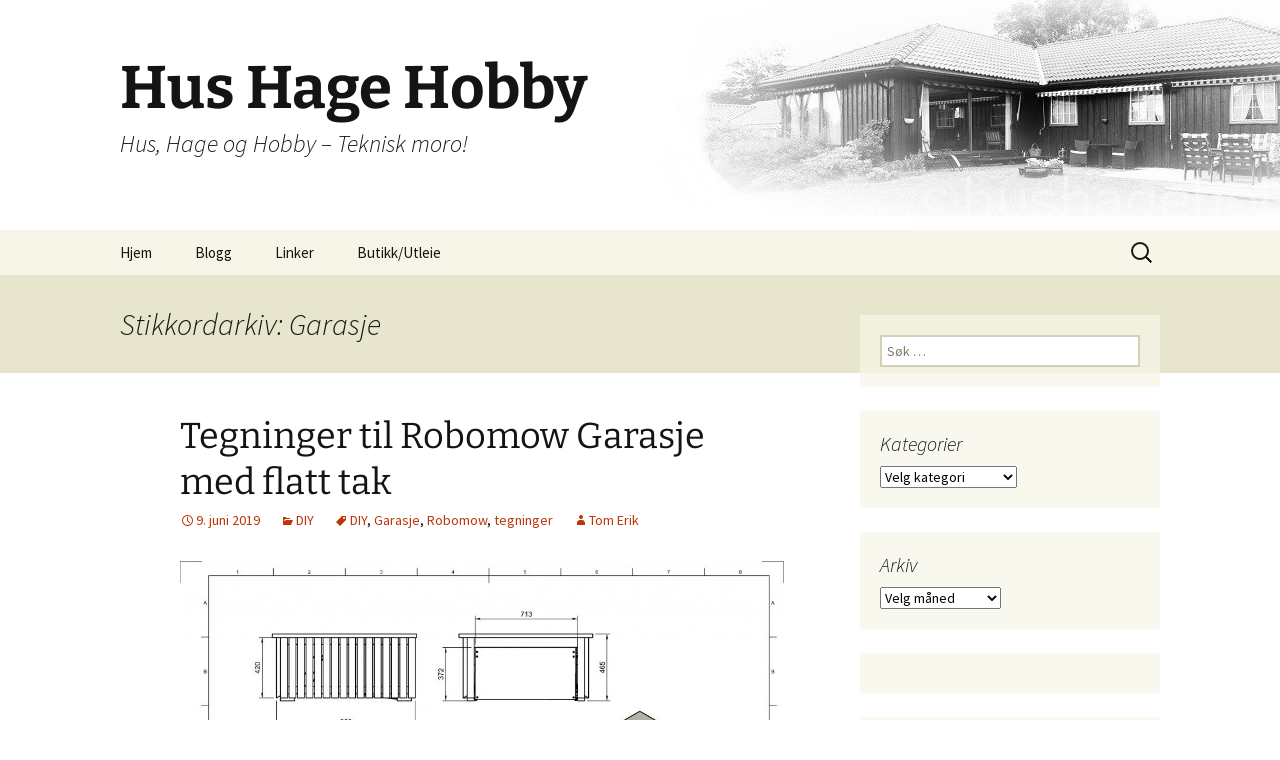

--- FILE ---
content_type: text/html; charset=utf-8
request_url: https://hushagehobby.no/tag/garasje/
body_size: 30806
content:
<!DOCTYPE html>
<html lang="nb-NO" amp="" data-amp-auto-lightbox-disable transformed="self;v=1" i-amphtml-layout="" i-amphtml-no-boilerplate="" i-amphtml-binding>

<head><meta charset="UTF-8"><meta name="viewport" content="width=device-width"><link rel="preconnect" href="https://cdn.ampproject.org"><style amp-runtime="" i-amphtml-version="012512221826001">html{overflow-x:hidden!important}html.i-amphtml-fie{height:100%!important;width:100%!important}html:not([amp4ads]),html:not([amp4ads]) body{height:auto!important}html:not([amp4ads]) body{margin:0!important}body{-webkit-text-size-adjust:100%;-moz-text-size-adjust:100%;-ms-text-size-adjust:100%;text-size-adjust:100%}html.i-amphtml-singledoc.i-amphtml-embedded{-ms-touch-action:pan-y pinch-zoom;touch-action:pan-y pinch-zoom}html.i-amphtml-fie>body,html.i-amphtml-singledoc>body{overflow:visible!important}html.i-amphtml-fie:not(.i-amphtml-inabox)>body,html.i-amphtml-singledoc:not(.i-amphtml-inabox)>body{position:relative!important}html.i-amphtml-ios-embed-legacy>body{overflow-x:hidden!important;overflow-y:auto!important;position:absolute!important}html.i-amphtml-ios-embed{overflow-y:auto!important;position:static}#i-amphtml-wrapper{overflow-x:hidden!important;overflow-y:auto!important;position:absolute!important;top:0!important;left:0!important;right:0!important;bottom:0!important;margin:0!important;display:block!important}html.i-amphtml-ios-embed.i-amphtml-ios-overscroll,html.i-amphtml-ios-embed.i-amphtml-ios-overscroll>#i-amphtml-wrapper{-webkit-overflow-scrolling:touch!important}#i-amphtml-wrapper>body{position:relative!important;border-top:1px solid transparent!important}#i-amphtml-wrapper+body{visibility:visible}#i-amphtml-wrapper+body .i-amphtml-lightbox-element,#i-amphtml-wrapper+body[i-amphtml-lightbox]{visibility:hidden}#i-amphtml-wrapper+body[i-amphtml-lightbox] .i-amphtml-lightbox-element{visibility:visible}#i-amphtml-wrapper.i-amphtml-scroll-disabled,.i-amphtml-scroll-disabled{overflow-x:hidden!important;overflow-y:hidden!important}amp-instagram{padding:54px 0px 0px!important;background-color:#fff}amp-iframe iframe{box-sizing:border-box!important}[amp-access][amp-access-hide]{display:none}[subscriptions-dialog],body:not(.i-amphtml-subs-ready) [subscriptions-action],body:not(.i-amphtml-subs-ready) [subscriptions-section]{display:none!important}amp-experiment,amp-live-list>[update]{display:none}amp-list[resizable-children]>.i-amphtml-loading-container.amp-hidden{display:none!important}amp-list [fetch-error],amp-list[load-more] [load-more-button],amp-list[load-more] [load-more-end],amp-list[load-more] [load-more-failed],amp-list[load-more] [load-more-loading]{display:none}amp-list[diffable] div[role=list]{display:block}amp-story-page,amp-story[standalone]{min-height:1px!important;display:block!important;height:100%!important;margin:0!important;padding:0!important;overflow:hidden!important;width:100%!important}amp-story[standalone]{background-color:#000!important;position:relative!important}amp-story-page{background-color:#757575}amp-story .amp-active>div,amp-story .i-amphtml-loader-background{display:none!important}amp-story-page:not(:first-of-type):not([distance]):not([active]){transform:translateY(1000vh)!important}amp-autocomplete{position:relative!important;display:inline-block!important}amp-autocomplete>input,amp-autocomplete>textarea{padding:0.5rem;border:1px solid rgba(0,0,0,.33)}.i-amphtml-autocomplete-results,amp-autocomplete>input,amp-autocomplete>textarea{font-size:1rem;line-height:1.5rem}[amp-fx^=fly-in]{visibility:hidden}amp-script[nodom],amp-script[sandboxed]{position:fixed!important;top:0!important;width:1px!important;height:1px!important;overflow:hidden!important;visibility:hidden}
/*# sourceURL=/css/ampdoc.css*/[hidden]{display:none!important}.i-amphtml-element{display:inline-block}.i-amphtml-blurry-placeholder{transition:opacity 0.3s cubic-bezier(0.0,0.0,0.2,1)!important;pointer-events:none}[layout=nodisplay]:not(.i-amphtml-element){display:none!important}.i-amphtml-layout-fixed,[layout=fixed][width][height]:not(.i-amphtml-layout-fixed){display:inline-block;position:relative}.i-amphtml-layout-responsive,[layout=responsive][width][height]:not(.i-amphtml-layout-responsive),[width][height][heights]:not([layout]):not(.i-amphtml-layout-responsive),[width][height][sizes]:not(img):not([layout]):not(.i-amphtml-layout-responsive){display:block;position:relative}.i-amphtml-layout-intrinsic,[layout=intrinsic][width][height]:not(.i-amphtml-layout-intrinsic){display:inline-block;position:relative;max-width:100%}.i-amphtml-layout-intrinsic .i-amphtml-sizer{max-width:100%}.i-amphtml-intrinsic-sizer{max-width:100%;display:block!important}.i-amphtml-layout-container,.i-amphtml-layout-fixed-height,[layout=container],[layout=fixed-height][height]:not(.i-amphtml-layout-fixed-height){display:block;position:relative}.i-amphtml-layout-fill,.i-amphtml-layout-fill.i-amphtml-notbuilt,[layout=fill]:not(.i-amphtml-layout-fill),body noscript>*{display:block;overflow:hidden!important;position:absolute;top:0;left:0;bottom:0;right:0}body noscript>*{position:absolute!important;width:100%;height:100%;z-index:2}body noscript{display:inline!important}.i-amphtml-layout-flex-item,[layout=flex-item]:not(.i-amphtml-layout-flex-item){display:block;position:relative;-ms-flex:1 1 auto;flex:1 1 auto}.i-amphtml-layout-fluid{position:relative}.i-amphtml-layout-size-defined{overflow:hidden!important}.i-amphtml-layout-awaiting-size{position:absolute!important;top:auto!important;bottom:auto!important}i-amphtml-sizer{display:block!important}@supports (aspect-ratio:1/1){i-amphtml-sizer.i-amphtml-disable-ar{display:none!important}}.i-amphtml-blurry-placeholder,.i-amphtml-fill-content{display:block;height:0;max-height:100%;max-width:100%;min-height:100%;min-width:100%;width:0;margin:auto}.i-amphtml-layout-size-defined .i-amphtml-fill-content{position:absolute;top:0;left:0;bottom:0;right:0}.i-amphtml-replaced-content,.i-amphtml-screen-reader{padding:0!important;border:none!important}.i-amphtml-screen-reader{position:fixed!important;top:0px!important;left:0px!important;width:4px!important;height:4px!important;opacity:0!important;overflow:hidden!important;margin:0!important;display:block!important;visibility:visible!important}.i-amphtml-screen-reader~.i-amphtml-screen-reader{left:8px!important}.i-amphtml-screen-reader~.i-amphtml-screen-reader~.i-amphtml-screen-reader{left:12px!important}.i-amphtml-screen-reader~.i-amphtml-screen-reader~.i-amphtml-screen-reader~.i-amphtml-screen-reader{left:16px!important}.i-amphtml-unresolved{position:relative;overflow:hidden!important}.i-amphtml-select-disabled{-webkit-user-select:none!important;-ms-user-select:none!important;user-select:none!important}.i-amphtml-notbuilt,[layout]:not(.i-amphtml-element),[width][height][heights]:not([layout]):not(.i-amphtml-element),[width][height][sizes]:not(img):not([layout]):not(.i-amphtml-element){position:relative;overflow:hidden!important;color:transparent!important}.i-amphtml-notbuilt:not(.i-amphtml-layout-container)>*,[layout]:not([layout=container]):not(.i-amphtml-element)>*,[width][height][heights]:not([layout]):not(.i-amphtml-element)>*,[width][height][sizes]:not([layout]):not(.i-amphtml-element)>*{display:none}amp-img:not(.i-amphtml-element)[i-amphtml-ssr]>img.i-amphtml-fill-content{display:block}.i-amphtml-notbuilt:not(.i-amphtml-layout-container),[layout]:not([layout=container]):not(.i-amphtml-element),[width][height][heights]:not([layout]):not(.i-amphtml-element),[width][height][sizes]:not(img):not([layout]):not(.i-amphtml-element){color:transparent!important;line-height:0!important}.i-amphtml-ghost{visibility:hidden!important}.i-amphtml-element>[placeholder],[layout]:not(.i-amphtml-element)>[placeholder],[width][height][heights]:not([layout]):not(.i-amphtml-element)>[placeholder],[width][height][sizes]:not([layout]):not(.i-amphtml-element)>[placeholder]{display:block;line-height:normal}.i-amphtml-element>[placeholder].amp-hidden,.i-amphtml-element>[placeholder].hidden{visibility:hidden}.i-amphtml-element:not(.amp-notsupported)>[fallback],.i-amphtml-layout-container>[placeholder].amp-hidden,.i-amphtml-layout-container>[placeholder].hidden{display:none}.i-amphtml-layout-size-defined>[fallback],.i-amphtml-layout-size-defined>[placeholder]{position:absolute!important;top:0!important;left:0!important;right:0!important;bottom:0!important;z-index:1}amp-img[i-amphtml-ssr]:not(.i-amphtml-element)>[placeholder]{z-index:auto}.i-amphtml-notbuilt>[placeholder]{display:block!important}.i-amphtml-hidden-by-media-query{display:none!important}.i-amphtml-element-error{background:red!important;color:#fff!important;position:relative!important}.i-amphtml-element-error:before{content:attr(error-message)}i-amp-scroll-container,i-amphtml-scroll-container{position:absolute;top:0;left:0;right:0;bottom:0;display:block}i-amp-scroll-container.amp-active,i-amphtml-scroll-container.amp-active{overflow:auto;-webkit-overflow-scrolling:touch}.i-amphtml-loading-container{display:block!important;pointer-events:none;z-index:1}.i-amphtml-notbuilt>.i-amphtml-loading-container{display:block!important}.i-amphtml-loading-container.amp-hidden{visibility:hidden}.i-amphtml-element>[overflow]{cursor:pointer;position:relative;z-index:2;visibility:hidden;display:initial;line-height:normal}.i-amphtml-layout-size-defined>[overflow]{position:absolute}.i-amphtml-element>[overflow].amp-visible{visibility:visible}template{display:none!important}.amp-border-box,.amp-border-box *,.amp-border-box :after,.amp-border-box :before{box-sizing:border-box}amp-pixel{display:none!important}amp-analytics,amp-auto-ads,amp-story-auto-ads{position:fixed!important;top:0!important;width:1px!important;height:1px!important;overflow:hidden!important;visibility:hidden}amp-story{visibility:hidden!important}html.i-amphtml-fie>amp-analytics{position:initial!important}[visible-when-invalid]:not(.visible),form [submit-error],form [submit-success],form [submitting]{display:none}amp-accordion{display:block!important}@media (min-width:1px){:where(amp-accordion>section)>:first-child{margin:0;background-color:#efefef;padding-right:20px;border:1px solid #dfdfdf}:where(amp-accordion>section)>:last-child{margin:0}}amp-accordion>section{float:none!important}amp-accordion>section>*{float:none!important;display:block!important;overflow:hidden!important;position:relative!important}amp-accordion,amp-accordion>section{margin:0}amp-accordion:not(.i-amphtml-built)>section>:last-child{display:none!important}amp-accordion:not(.i-amphtml-built)>section[expanded]>:last-child{display:block!important}
/*# sourceURL=/css/ampshared.css*/</style><meta name="robots" content="index, follow, max-image-preview:large, max-snippet:-1, max-video-preview:-1"><meta property="og:locale" content="nb_NO"><meta property="og:type" content="article"><meta property="og:title" content="Garasje Arkiver - Hus Hage Hobby"><meta property="og:url" content="https://hushagehobby.no/tag/garasje/"><meta property="og:site_name" content="Hus Hage Hobby"><meta name="twitter:card" content="summary_large_image"><meta name="generator" content="Site Kit by Google 1.171.0"><meta name="google-adsense-platform-account" content="ca-host-pub-2644536267352236"><meta name="google-adsense-platform-domain" content="sitekit.withgoogle.com"><meta name="generator" content="AMP Plugin v2.5.5; mode=standard"><meta name="msapplication-TileImage" content="https://hushagehobby.no/wp-content/uploads/2016/02/cropped-F-logo3-270x270.gif"><link rel="dns-prefetch" href="//v0.wordpress.com"><link rel="dns-prefetch" href="//www.googletagmanager.com"><link rel="preload" href="https://hushagehobby.no/wp-content/plugins/jetpack/_inc/genericons/genericons/Genericons.eot" as="font" crossorigin=""><link rel="preload" href="https://hushagehobby.no/wp-content/plugins/jetpack/_inc/genericons/genericons/Genericons.woff" as="font" crossorigin=""><link rel="preload" href="https://hushagehobby.no/wp-content/plugins/jetpack/_inc/genericons/genericons/Genericons.svg#Genericons" as="font" crossorigin=""><script async="" src="https://cdn.ampproject.org/v0.mjs" type="module" crossorigin="anonymous"></script><script async nomodule src="https://cdn.ampproject.org/v0.js" crossorigin="anonymous"></script><script src="https://cdn.ampproject.org/v0/amp-analytics-0.1.mjs" async="" custom-element="amp-analytics" type="module" crossorigin="anonymous"></script><script async nomodule src="https://cdn.ampproject.org/v0/amp-analytics-0.1.js" crossorigin="anonymous" custom-element="amp-analytics"></script><script src="https://cdn.ampproject.org/v0/amp-auto-ads-0.1.mjs" async="" custom-element="amp-auto-ads" type="module" crossorigin="anonymous"></script><script async nomodule src="https://cdn.ampproject.org/v0/amp-auto-ads-0.1.js" crossorigin="anonymous" custom-element="amp-auto-ads"></script><script src="https://cdn.ampproject.org/v0/amp-bind-0.1.mjs" async="" custom-element="amp-bind" type="module" crossorigin="anonymous"></script><script async nomodule src="https://cdn.ampproject.org/v0/amp-bind-0.1.js" crossorigin="anonymous" custom-element="amp-bind"></script><script src="https://cdn.ampproject.org/v0/amp-form-0.1.mjs" async="" custom-element="amp-form" type="module" crossorigin="anonymous"></script><script async nomodule src="https://cdn.ampproject.org/v0/amp-form-0.1.js" crossorigin="anonymous" custom-element="amp-form"></script><script src="https://cdn.ampproject.org/v0/amp-iframe-0.1.mjs" async="" custom-element="amp-iframe" type="module" crossorigin="anonymous"></script><script async nomodule src="https://cdn.ampproject.org/v0/amp-iframe-0.1.js" crossorigin="anonymous" custom-element="amp-iframe"></script><script src="https://cdn.ampproject.org/v0/amp-mustache-0.2.mjs" async="" custom-template="amp-mustache" type="module" crossorigin="anonymous"></script><script async nomodule src="https://cdn.ampproject.org/v0/amp-mustache-0.2.js" crossorigin="anonymous" custom-template="amp-mustache"></script><script src="https://cdn.ampproject.org/v0/amp-youtube-0.1.mjs" async="" custom-element="amp-youtube" type="module" crossorigin="anonymous"></script><script async nomodule src="https://cdn.ampproject.org/v0/amp-youtube-0.1.js" crossorigin="anonymous" custom-element="amp-youtube"></script><link rel="icon" href="https://hushagehobby.no/wp-content/uploads/2016/02/cropped-F-logo3-32x32.gif" sizes="32x32"><link rel="icon" href="https://hushagehobby.no/wp-content/uploads/2016/02/cropped-F-logo3-192x192.gif" sizes="192x192"><style amp-custom="">amp-img:is([sizes=auto i],[sizes^="auto," i]){contain-intrinsic-size:3000px 1500px}.amp-wp-unknown-size,amp-img.amp-wp-enforced-sizes{object-fit:contain}.amp-wp-default-form-message>p{margin:1em 0;padding:.5em}.amp-wp-default-form-message[submit-success]>p.amp-wp-form-redirecting,.amp-wp-default-form-message[submitting]>p{font-style:italic}.amp-wp-default-form-message[submit-success]>p:not(.amp-wp-form-redirecting){background-color:#90ee90;border:1px solid green;color:#000}.amp-wp-default-form-message[submit-error]>p{background-color:#ffb6c1;border:1px solid red;color:#000}.amp-wp-default-form-message[submit-success]>p:empty{display:none}amp-iframe iframe,amp-iframe noscript,amp-img img,amp-img noscript{image-rendering:inherit;object-fit:inherit;object-position:inherit}:root{--wp-block-synced-color:#7a00df;--wp-block-synced-color--rgb:122,0,223;--wp-bound-block-color:var(--wp-block-synced-color);--wp-editor-canvas-background:#ddd;--wp-admin-theme-color:#007cba;--wp-admin-theme-color--rgb:0,124,186;--wp-admin-theme-color-darker-10:#006ba1;--wp-admin-theme-color-darker-10--rgb:0,107,160.5;--wp-admin-theme-color-darker-20:#005a87;--wp-admin-theme-color-darker-20--rgb:0,90,135;--wp-admin-border-width-focus:2px}@media (min-resolution:192dpi){:root{--wp-admin-border-width-focus:1.5px}}:root{--wp--preset--font-size--normal:16px;--wp--preset--font-size--huge:42px}.screen-reader-text{border:0;clip-path:inset(50%);height:1px;margin:-1px;overflow:hidden;padding:0;position:absolute;width:1px}.screen-reader-text:not(#_#_#_#_#_#_#_){word-wrap:normal}.screen-reader-text:focus{background-color:#ddd;clip-path:none;color:#444;display:block;font-size:1em;height:auto;left:5px;line-height:normal;padding:15px 23px 14px;text-decoration:none;top:5px;width:auto;z-index:100000}html :where(.has-border-color){border-style:solid}html :where([data-amp-original-style*=border-top-color]){border-top-style:solid}html :where([data-amp-original-style*=border-right-color]){border-right-style:solid}html :where([data-amp-original-style*=border-bottom-color]){border-bottom-style:solid}html :where([data-amp-original-style*=border-left-color]){border-left-style:solid}html :where([data-amp-original-style*=border-width]){border-style:solid}html :where([data-amp-original-style*=border-top-width]){border-top-style:solid}html :where([data-amp-original-style*=border-right-width]){border-right-style:solid}html :where([data-amp-original-style*=border-bottom-width]){border-bottom-style:solid}html :where([data-amp-original-style*=border-left-width]){border-left-style:solid}html :where(amp-img[class*=wp-image-]),html :where(amp-anim[class*=wp-image-]){height:auto;max-width:100%}:where(figure){margin:0 0 1em}html :where(.is-position-sticky){--wp-admin--admin-bar--position-offset:var(--wp-admin--admin-bar--height,0px)}@media screen and (max-width:600px){html :where(.is-position-sticky){--wp-admin--admin-bar--position-offset:0px}}.wp-block-image>a,.wp-block-image>figure>a{display:inline-block}.wp-block-image amp-img{box-sizing:border-box;height:auto;max-width:100%;vertical-align:bottom}.wp-block-image[data-amp-original-style*=border-radius] amp-img,.wp-block-image[data-amp-original-style*=border-radius]>a{border-radius:inherit}.wp-block-image :where(figcaption){margin-bottom:1em;margin-top:.5em}.wp-block-image figure{margin:0}@keyframes show-content-image{0%{visibility:hidden}99%{visibility:hidden}to{visibility:visible}}@keyframes turn-on-visibility{0%{opacity:0}to{opacity:1}}@keyframes turn-off-visibility{0%{opacity:1;visibility:visible}99%{opacity:0;visibility:visible}to{opacity:0;visibility:hidden}}@keyframes lightbox-zoom-in{0%{transform:translate(calc(( -100vw + var(--wp--lightbox-scrollbar-width) ) / 2 + var(--wp--lightbox-initial-left-position)),calc(-50vh + var(--wp--lightbox-initial-top-position))) scale(var(--wp--lightbox-scale))}to{transform:translate(-50%,-50%) scale(1)}}@keyframes lightbox-zoom-out{0%{transform:translate(-50%,-50%) scale(1);visibility:visible}99%{visibility:visible}to{transform:translate(calc(( -100vw + var(--wp--lightbox-scrollbar-width) ) / 2 + var(--wp--lightbox-initial-left-position)),calc(-50vh + var(--wp--lightbox-initial-top-position))) scale(var(--wp--lightbox-scale));visibility:hidden}}:root :where(.wp-block-image figcaption){color:#555;font-size:13px;text-align:center}.wp-block-image{margin:0 0 1em}:root :where(p.has-background){padding:1.25em 2.375em}:where(p.has-text-color:not(.has-link-color)) a{color:inherit}:root{--wp--preset--aspect-ratio--square:1;--wp--preset--aspect-ratio--4-3:4/3;--wp--preset--aspect-ratio--3-4:3/4;--wp--preset--aspect-ratio--3-2:3/2;--wp--preset--aspect-ratio--2-3:2/3;--wp--preset--aspect-ratio--16-9:16/9;--wp--preset--aspect-ratio--9-16:9/16;--wp--preset--color--black:#000;--wp--preset--color--cyan-bluish-gray:#abb8c3;--wp--preset--color--white:#fff;--wp--preset--color--pale-pink:#f78da7;--wp--preset--color--vivid-red:#cf2e2e;--wp--preset--color--luminous-vivid-orange:#ff6900;--wp--preset--color--luminous-vivid-amber:#fcb900;--wp--preset--color--light-green-cyan:#7bdcb5;--wp--preset--color--vivid-green-cyan:#00d084;--wp--preset--color--pale-cyan-blue:#8ed1fc;--wp--preset--color--vivid-cyan-blue:#0693e3;--wp--preset--color--vivid-purple:#9b51e0;--wp--preset--color--dark-gray:#141412;--wp--preset--color--red:#bc360a;--wp--preset--color--medium-orange:#db572f;--wp--preset--color--light-orange:#ea9629;--wp--preset--color--yellow:#fbca3c;--wp--preset--color--dark-brown:#220e10;--wp--preset--color--medium-brown:#722d19;--wp--preset--color--light-brown:#eadaa6;--wp--preset--color--beige:#e8e5ce;--wp--preset--color--off-white:#f7f5e7;--wp--preset--gradient--vivid-cyan-blue-to-vivid-purple:linear-gradient(135deg,#0693e3 0%,#9b51e0 100%);--wp--preset--gradient--light-green-cyan-to-vivid-green-cyan:linear-gradient(135deg,#7adcb4 0%,#00d082 100%);--wp--preset--gradient--luminous-vivid-amber-to-luminous-vivid-orange:linear-gradient(135deg,#fcb900 0%,#ff6900 100%);--wp--preset--gradient--luminous-vivid-orange-to-vivid-red:linear-gradient(135deg,#ff6900 0%,#cf2e2e 100%);--wp--preset--gradient--very-light-gray-to-cyan-bluish-gray:linear-gradient(135deg,#eee 0%,#a9b8c3 100%);--wp--preset--gradient--cool-to-warm-spectrum:linear-gradient(135deg,#4aeadc 0%,#9778d1 20%,#cf2aba 40%,#ee2c82 60%,#fb6962 80%,#fef84c 100%);--wp--preset--gradient--blush-light-purple:linear-gradient(135deg,#ffceec 0%,#9896f0 100%);--wp--preset--gradient--blush-bordeaux:linear-gradient(135deg,#fecda5 0%,#fe2d2d 50%,#6b003e 100%);--wp--preset--gradient--luminous-dusk:linear-gradient(135deg,#ffcb70 0%,#c751c0 50%,#4158d0 100%);--wp--preset--gradient--pale-ocean:linear-gradient(135deg,#fff5cb 0%,#b6e3d4 50%,#33a7b5 100%);--wp--preset--gradient--electric-grass:linear-gradient(135deg,#caf880 0%,#71ce7e 100%);--wp--preset--gradient--midnight:linear-gradient(135deg,#020381 0%,#2874fc 100%);--wp--preset--gradient--autumn-brown:linear-gradient(135deg,rgba(226,45,15,1) 0%,rgba(158,25,13,1) 100%);--wp--preset--gradient--sunset-yellow:linear-gradient(135deg,rgba(233,139,41,1) 0%,rgba(238,179,95,1) 100%);--wp--preset--gradient--light-sky:linear-gradient(135deg,rgba(228,228,228,1) 0%,rgba(208,225,252,1) 100%);--wp--preset--gradient--dark-sky:linear-gradient(135deg,rgba(0,0,0,1) 0%,rgba(56,61,69,1) 100%);--wp--preset--font-size--small:13px;--wp--preset--font-size--medium:20px;--wp--preset--font-size--large:36px;--wp--preset--font-size--x-large:42px;--wp--preset--spacing--20:.44rem;--wp--preset--spacing--30:.67rem;--wp--preset--spacing--40:1rem;--wp--preset--spacing--50:1.5rem;--wp--preset--spacing--60:2.25rem;--wp--preset--spacing--70:3.38rem;--wp--preset--spacing--80:5.06rem;--wp--preset--shadow--natural:6px 6px 9px rgba(0,0,0,.2);--wp--preset--shadow--deep:12px 12px 50px rgba(0,0,0,.4);--wp--preset--shadow--sharp:6px 6px 0px rgba(0,0,0,.2);--wp--preset--shadow--outlined:6px 6px 0px -3px #fff,6px 6px #000;--wp--preset--shadow--crisp:6px 6px 0px #000}:where(.is-layout-flex){gap:.5em}:where(.is-layout-grid){gap:.5em}:where(.wp-block-columns.is-layout-flex){gap:2em}:where(.wp-block-columns.is-layout-grid){gap:2em}:where(.wp-block-post-template.is-layout-flex){gap:1.25em}:where(.wp-block-post-template.is-layout-grid){gap:1.25em}*{-webkit-box-sizing:border-box;-moz-box-sizing:border-box;box-sizing:border-box}article,aside,figcaption,figure,footer,header,nav{display:block}amp-youtube{display:inline-block}[hidden]{display:none}html{font-size:100%;overflow-y:scroll;-webkit-text-size-adjust:100%;-ms-text-size-adjust:100%}html,button,input,select,textarea{font-family:"Source Sans Pro",Helvetica,sans-serif}body{color:#141412;line-height:1.5;margin:0}a{color:#ca3c08;text-decoration:none}a:visited{color:#ac0404}a:focus{outline:thin dotted}a:active,a:hover{color:#ea9629;outline:0}a:hover{text-decoration:underline}h1,h2,h3,h4{clear:both;font-family:Bitter,Georgia,serif;line-height:1.3}h1{font-size:48px;margin:33px 0}h2{font-size:30px;margin:25px 0}h3{font-size:22px;margin:22px 0}h4{font-size:20px;margin:25px 0}p{margin:0 0 24px}small{font-size:smaller}ul{margin:16px 0;padding:0 0 0 40px}ul{list-style-type:square}nav ul{list-style:none;list-style-image:none}li > ul{margin:0}amp-img{-ms-interpolation-mode:bicubic;border:0;vertical-align:middle}svg:not(:root){overflow:hidden}figure{margin:0}form{margin:0}button,input,select,textarea{font-size:100%;margin:0;max-width:100%;vertical-align:baseline}button,input{line-height:normal}button,html input[type="button"],input[type="reset"],input[type="submit"]{-webkit-appearance:button;cursor:pointer}button[disabled],input[disabled]{cursor:default}input[type="checkbox"],input[type="radio"]{padding:0}input[type="search"]{-webkit-appearance:textfield;padding-right:2px;width:270px}input[type="search"]::-webkit-search-decoration{-webkit-appearance:none}button::-moz-focus-inner,input::-moz-focus-inner{border:0;padding:0}textarea{overflow:auto;vertical-align:top}ins{background:#fff9c0;text-decoration:none}.menu-toggle:after,.date a:before,.entry-meta .author a:before,.comments-link a:before,.tags-links a:first-child:before,.categories-links a:first-child:before{-webkit-font-smoothing:antialiased;display:inline-block;font:normal 16px/1 Genericons;vertical-align:text-bottom}.site-footer .widget-area:after,.entry-content:after,.navigation:after{clear:both}.site-footer .widget-area:before,.site-footer .widget-area:after,.entry-content:before,.entry-content:after,.navigation:before,.navigation:after{content:"";display:table}.screen-reader-text{clip-path:inset(50%);overflow:hidden;height:1px;width:1px}.screen-reader-text:not(#_#_#_#_#_#_#_){position:absolute}.screen-reader-text:focus{background-color:#f1f1f1;border-radius:3px;box-shadow:0 0 2px 2px rgba(0,0,0,.6);clip-path:none;color:#21759b;display:block;font-size:14px;font-weight:bold;height:auto;line-height:normal;padding:15px 23px 14px;position:absolute;left:5px;top:5px;text-decoration:none;width:auto;z-index:100000}button,input,textarea{border:2px solid #d4d0ba;font-family:inherit;padding:5px}input,textarea{color:#141412}input:focus,textarea:focus{border:2px solid #c3c0ab;outline:0}button,input[type="submit"],input[type="button"],input[type="reset"]{background:#e05d22;background:-webkit-linear-gradient(top,#e05d22 0%,#d94412 100%);background:linear-gradient(to bottom,#e05d22 0%,#d94412 100%);border:none;border-bottom:3px solid #b93207;border-radius:2px;color:#fff;display:inline-block;padding:11px 24px 10px;text-decoration:none}button:hover,button:focus,input[type="submit"]:hover,input[type="button"]:hover,input[type="reset"]:hover,input[type="submit"]:focus,input[type="button"]:focus,input[type="reset"]:focus{background:#ed6a31;background:-webkit-linear-gradient(top,#ed6a31 0%,#e55627 100%);background:linear-gradient(to bottom,#ed6a31 0%,#e55627 100%);outline:none}button:active,input[type="submit"]:active,input[type="button"]:active,input[type="reset"]:active{background:#d94412;background:-webkit-linear-gradient(top,#d94412 0%,#e05d22 100%);background:linear-gradient(to bottom,#d94412 0%,#e05d22 100%);border:none;border-top:3px solid #b93207;padding:10px 24px 11px}::-webkit-input-placeholder{color:#7d7b6d}:-moz-placeholder{color:#7d7b6d}::-moz-placeholder{color:#7d7b6d}:-ms-input-placeholder{color:#7d7b6d}.entry-content amp-img,.widget amp-img{max-width:100%}.entry-content amp-img,amp-img[class*="align"],amp-img[class*="wp-image-"],amp-img[class*="attachment-"]{height:auto}amp-iframe,amp-youtube{max-width:100%}.site{background-color:#fff;border-left:1px solid #f2f2f2;border-right:1px solid #f2f2f2;margin:0 auto;max-width:1600px;width:100%}.site-main{position:relative}.site-main .sidebar-container{height:0;position:absolute;top:40px;width:100%;z-index:1}.site-main .sidebar-inner{margin:0 auto;max-width:1040px}.site-header{position:relative}.site-header .home-link{color:#141412;display:block;margin:0 auto;max-width:1080px;min-height:230px;padding:0 20px;text-decoration:none;width:100%}.site-header .site-title:hover{text-decoration:underline}.site-title{font-size:60px;font-weight:bold;line-height:1;margin:0;padding:58px 0 10px}.site-description{font:300 italic 24px "Source Sans Pro",Helvetica,sans-serif;margin:0}.main-navigation{clear:both;margin:0 auto;max-width:1080px;min-height:45px;position:relative}ul.nav-menu,div.nav-menu > ul{margin:0;padding:0 40px 0 0}.nav-menu li{display:inline-block;position:relative}.nav-menu li a{color:#141412;display:block;font-size:15px;line-height:1;padding:15px 20px;text-decoration:none}.nav-menu li:hover > a,.nav-menu li a:hover,.nav-menu li:focus > a,.nav-menu li a:focus{background-color:#220e10;color:#fff}.nav-menu .sub-menu{background-color:#220e10;border:2px solid #f7f5e7;border-top:0;padding:0;position:absolute;left:-2px;z-index:99999;height:1px;width:1px;overflow:hidden;clip-path:inset(50%)}.nav-menu .sub-menu ul{border-left:0;left:100%;top:0}ul.nav-menu ul a,.nav-menu ul ul a{color:#fff;margin:0;width:200px}ul.nav-menu ul a:hover,.nav-menu ul ul a:hover,ul.nav-menu ul a:focus,.nav-menu ul ul a:focus{background-color:#db572f}ul.nav-menu li:hover > ul,.nav-menu ul li:hover > ul,ul.nav-menu .menu-item-has-children:focus-within > ul,.nav-menu .menu-item-has-children:focus-within > ul{clip-path:none;overflow:inherit;height:inherit;width:inherit}.menu-toggle{display:none}.navbar{background-color:#f7f5e7;margin:0 auto;max-width:1600px;width:100%}.site-header .search-form{position:absolute;right:20px;top:1px}.site-header .search-field{background-color:transparent;background-image:url("https://hushagehobby.no/wp-content/themes/twentythirteen/images/search-icon.png");background-position:5px center;background-repeat:no-repeat;background-size:24px 24px;border:none;cursor:pointer;height:37px;margin:3px 0;padding:0 0 0 34px;position:relative;-webkit-transition:width 400ms ease,background 400ms ease;transition:width 400ms ease,background 400ms ease;width:1px}.site-header .search-field:focus{background-color:#fff;border:2px solid #c3c0ab;cursor:text;outline:0;width:230px}.hentry{padding:40px 0}.entry-header,.entry-content,.entry-meta{margin:0 auto;max-width:604px;width:100%}.sidebar .entry-header,.sidebar .entry-content,.sidebar .entry-meta{max-width:1040px;padding:0 376px 0 60px}.sidebar .entry-header .entry-meta{padding:0}.entry-header{margin-bottom:30px}.entry-title{font-weight:normal;margin:0 0 5px}.entry-title a{color:#141412}.entry-title a:hover{color:#ea9629}.entry-meta{clear:both;font-size:14px}.entry-meta a{color:#bc360a}.entry-meta a:hover{color:#bc360a}.entry-meta > span{margin-right:20px}.entry-meta > span:last-child{margin-right:0}.entry-meta .date a:before{content:""}.comments-link a:before{content:"";margin-right:2px;position:relative;top:-1px}.entry-meta .author a:before{content:"";position:relative;top:-1px}.categories-links a:first-child:before{content:""}.tags-links a:first-child:before{content:"";position:relative;top:-1px}.entry-content{-webkit-hyphens:auto;-moz-hyphens:auto;-ms-hyphens:auto;hyphens:auto;word-wrap:break-word}.entry-content .more-link{white-space:nowrap}footer.entry-meta{margin-top:24px}.format-standard footer.entry-meta{margin-top:0}.navigation a{color:#bc360a}.navigation a:hover{color:#ea9629;text-decoration:none}.archive-header{background-color:#e8e5ce}.archive-title{font:300 italic 30px "Source Sans Pro",Helvetica,sans-serif;margin:0 auto;max-width:1040px;padding:30px 0;width:100%}.site-main .widget-area{float:right;width:300px}.widget{background-color:rgba(247,245,231,.7);font-size:14px;-webkit-hyphens:auto;-moz-hyphens:auto;-ms-hyphens:auto;hyphens:auto;margin:0 0 24px;padding:20px;word-wrap:break-word}.widget .widget-title{font:300 italic 20px "Source Sans Pro",Helvetica,sans-serif;margin:0 0 10px}.widget ul{list-style-type:none;margin:0;padding:0}.widget li{padding:5px 0}.widget li > ul{margin-left:20px}.widget a{color:#bc360a}.widget a:hover{color:#ea9629}.search-form .search-submit{display:none}.widget_text ul{padding-left:20px;margin-bottom:16px}.widget_text li:last-child{padding-bottom:0}.widget_text li > ul{margin-bottom:0}.widget_text ul{list-style:square}.site-footer{background-color:#e8e5ce;color:#686758;font-size:14px;text-align:center}.site-footer .widget-area,.sidebar .site-footer{text-align:left}.site-footer a{color:#686758}.site-footer .sidebar-container{background-color:#220e10;padding:20px 0}.site-footer .widget-area{margin:0 auto;max-width:1040px;width:100%}.sidebar .site-footer .widget-area{max-width:724px;position:relative;left:-158px}.site-footer .widget{background:transparent;color:#fff;float:left;margin-right:20px;width:245px}.sidebar .site-footer .widget{width:228px}.sidebar .site-footer .widget:nth-of-type(4),.sidebar .site-footer .widget:nth-of-type(3){margin-right:0}.site-footer .widget a{color:#e6402a}.site-footer .widget-title,.site-footer .widget-title a{color:#fff}.site-info{margin:0 auto;max-width:1040px;padding:30px 0;width:100%}.site-footer span[role=separator]{padding:0 .25em 0 .5em}.site-footer span[role=separator]::before{content:"/"}@media (max-width: 1599px){.site{border:0}}@media (max-width: 1069px){.archive-header,.sidebar .site-info,.site-footer .widget-area{padding-left:20px;padding-right:20px}.site-main .widget-area{margin-right:60px}}@media (max-width: 999px){.sidebar .entry-header,.sidebar .entry-content,.sidebar .entry-meta{max-width:604px;padding-left:0;padding-right:0}.sidebar .site-info{max-width:604px}.sidebar .site-info{padding-left:0;padding-right:0}.site-main .sidebar-container{height:auto;margin:0 auto;max-width:604px;position:relative;top:20px}.site-main .widget-area{float:none;margin:0;width:100%}.sidebar .site-footer .widget-area{max-width:100%;left:0}}@media (max-width: 767px){.site-header .home-link{min-height:0}.site-title{font-size:36px;padding:8px 0 10px}}@media (max-width: 643px){.site-title{font-size:30px}#content .entry-header,#content .entry-content,#content footer.entry-meta,.sidebar .site-info{padding-left:20px;padding-right:20px}.menu-toggle{cursor:pointer;display:inline-block;font:bold 16px/1.3 "Source Sans Pro",Helvetica,sans-serif;margin:0}.menu-toggle,.menu-toggle:hover,.menu-toggle:focus,.menu-toggle:active{background:none;border:none;color:#141412;padding:12px 0 12px 20px}.menu-toggle:focus{outline:thin dotted}.menu-toggle:after{content:"";font-size:12px;padding-left:8px;vertical-align:-4px}.toggled-on .menu-toggle:after{content:"";vertical-align:2px}.toggled-on .nav-menu,.toggled-on .nav-menu > ul{display:block;margin-left:0;padding:0;width:100%}.toggled-on li{display:block}.toggled-on .nav-menu li > ul{background-color:transparent;display:block;float:none;margin-left:20px;position:relative;left:auto;top:auto}.toggled-on .nav-menu li > ul a{color:#141412;width:auto}.toggled-on .nav-menu li:hover > a{background-color:transparent;color:#141412}.toggled-on .nav-menu > li a:hover,.toggled-on .nav-menu > ul a:hover{background-color:#db572f;color:#fff}.toggled-on .nav-menu > li a:focus,.toggled-on .nav-menu > ul a:focus{background-color:#220e10;color:#fff}ul.nav-menu,div.nav-menu > ul{display:none}.entry-title{font-size:22px;font-weight:bold}}@media (max-width: 359px){.site-title{font-weight:normal}.site-description{clip-path:inset(50%);position:absolute}}@media print,
	(-o-min-device-pixel-ratio: 5/4),
	(-webkit-min-device-pixel-ratio: 1.25),
	(min-resolution: 120dpi){.site-header .search-field{background-image:url("https://hushagehobby.no/wp-content/themes/twentythirteen/images/search-icon-2x.png")}}@media print{body{color:#000;font-size:10pt}body:not(#_#_#_#_#_#_#_#_){background:none}footer a[rel="bookmark"]:link:after,footer a[rel="bookmark"]:visited:after{content:" [" attr(href) "] "}.site{max-width:98%}.site-header:not(#_#_#_#_#_#_#_){background-image:none}.site-header .home-link{max-width:none;min-height:0}.site-title{color:#000;font-size:21pt}.site-description{font-size:10pt}.site-footer,.comments-link,.site-content nav,.widget-area,.main-navigation,.navbar,.more-link{display:none}.entry-header,.entry-content,.entry-meta{margin:0;width:100%}.entry-title{font-size:21pt}.entry-meta,.entry-meta a{color:#444;font-size:10pt}.hentry{background-color:#fff}}@font-face{font-family:"Source Sans Pro";font-style:normal;font-display:fallback;font-weight:300;src:url("https://hushagehobby.no/wp-content/themes/twentythirteen/fonts/source-sans-pro/source-sans-pro-cyrillic-ext-300-normal.woff2?ver=21") format("woff2"),url("https://hushagehobby.no/wp-content/themes/twentythirteen/fonts/source-sans-pro/source-sans-pro-all-300-normal.woff?ver=21") format("woff");unicode-range:U+0460-052F,U+1C80-1C88,U+20B4,U+2DE0-2DFF,U+A640-A69F,U+FE2E-FE2F}@font-face{font-family:"Source Sans Pro";font-style:normal;font-display:fallback;font-weight:300;src:url("https://hushagehobby.no/wp-content/themes/twentythirteen/fonts/source-sans-pro/source-sans-pro-cyrillic-300-normal.woff2?ver=21") format("woff2"),url("https://hushagehobby.no/wp-content/themes/twentythirteen/fonts/source-sans-pro/source-sans-pro-all-300-normal.woff?ver=21") format("woff");unicode-range:U+0301,U+0400-045F,U+0490-0491,U+04B0-04B1,U+2116}@font-face{font-family:"Source Sans Pro";font-style:normal;font-display:fallback;font-weight:300;src:url("https://hushagehobby.no/wp-content/themes/twentythirteen/fonts/source-sans-pro/source-sans-pro-greek-ext-300-normal.woff2?ver=21") format("woff2"),url("https://hushagehobby.no/wp-content/themes/twentythirteen/fonts/source-sans-pro/source-sans-pro-all-300-normal.woff?ver=21") format("woff");unicode-range:U+1F00-1FFF}@font-face{font-family:"Source Sans Pro";font-style:normal;font-display:fallback;font-weight:300;src:url("https://hushagehobby.no/wp-content/themes/twentythirteen/fonts/source-sans-pro/source-sans-pro-greek-300-normal.woff2?ver=21") format("woff2"),url("https://hushagehobby.no/wp-content/themes/twentythirteen/fonts/source-sans-pro/source-sans-pro-all-300-normal.woff?ver=21") format("woff");unicode-range:U+0370-03FF}@font-face{font-family:"Source Sans Pro";font-style:normal;font-display:fallback;font-weight:300;src:url("https://hushagehobby.no/wp-content/themes/twentythirteen/fonts/source-sans-pro/source-sans-pro-vietnamese-300-normal.woff2?ver=21") format("woff2"),url("https://hushagehobby.no/wp-content/themes/twentythirteen/fonts/source-sans-pro/source-sans-pro-all-300-normal.woff?ver=21") format("woff");unicode-range:U+0102-0103,U+0110-0111,U+0128-0129,U+0168-0169,U+01A0-01A1,U+01AF-01B0,U+1EA0-1EF9,U+20AB}@font-face{font-family:"Source Sans Pro";font-style:normal;font-display:fallback;font-weight:300;src:url("https://hushagehobby.no/wp-content/themes/twentythirteen/fonts/source-sans-pro/source-sans-pro-latin-ext-300-normal.woff2?ver=21") format("woff2"),url("https://hushagehobby.no/wp-content/themes/twentythirteen/fonts/source-sans-pro/source-sans-pro-all-300-normal.woff?ver=21") format("woff");unicode-range:U+0100-024F,U+0259,U+1E00-1EFF,U+2020,U+20A0-20AB,U+20AD-20CF,U+2113,U+2C60-2C7F,U+A720-A7FF}@font-face{font-family:"Source Sans Pro";font-style:normal;font-display:fallback;font-weight:300;src:url("https://hushagehobby.no/wp-content/themes/twentythirteen/fonts/source-sans-pro/source-sans-pro-latin-300-normal.woff2?ver=21") format("woff2"),url("https://hushagehobby.no/wp-content/themes/twentythirteen/fonts/source-sans-pro/source-sans-pro-all-300-normal.woff?ver=21") format("woff");unicode-range:U+0000-00FF,U+0131,U+0152-0153,U+02BB-02BC,U+02C6,U+02DA,U+02DC,U+2000-206F,U+2074,U+20AC,U+2122,U+2191,U+2193,U+2212,U+2215,U+FEFF,U+FFFD}@font-face{font-family:"Source Sans Pro";font-style:normal;font-display:fallback;font-weight:400;src:url("https://hushagehobby.no/wp-content/themes/twentythirteen/fonts/source-sans-pro/source-sans-pro-cyrillic-ext-400-normal.woff2?ver=21") format("woff2"),url("https://hushagehobby.no/wp-content/themes/twentythirteen/fonts/source-sans-pro/source-sans-pro-all-400-normal.woff?ver=21") format("woff");unicode-range:U+0460-052F,U+1C80-1C88,U+20B4,U+2DE0-2DFF,U+A640-A69F,U+FE2E-FE2F}@font-face{font-family:"Source Sans Pro";font-style:normal;font-display:fallback;font-weight:400;src:url("https://hushagehobby.no/wp-content/themes/twentythirteen/fonts/source-sans-pro/source-sans-pro-cyrillic-400-normal.woff2?ver=21") format("woff2"),url("https://hushagehobby.no/wp-content/themes/twentythirteen/fonts/source-sans-pro/source-sans-pro-all-400-normal.woff?ver=21") format("woff");unicode-range:U+0301,U+0400-045F,U+0490-0491,U+04B0-04B1,U+2116}@font-face{font-family:"Source Sans Pro";font-style:normal;font-display:fallback;font-weight:400;src:url("https://hushagehobby.no/wp-content/themes/twentythirteen/fonts/source-sans-pro/source-sans-pro-greek-ext-400-normal.woff2?ver=21") format("woff2"),url("https://hushagehobby.no/wp-content/themes/twentythirteen/fonts/source-sans-pro/source-sans-pro-all-400-normal.woff?ver=21") format("woff");unicode-range:U+1F00-1FFF}@font-face{font-family:"Source Sans Pro";font-style:normal;font-display:fallback;font-weight:400;src:url("https://hushagehobby.no/wp-content/themes/twentythirteen/fonts/source-sans-pro/source-sans-pro-greek-400-normal.woff2?ver=21") format("woff2"),url("https://hushagehobby.no/wp-content/themes/twentythirteen/fonts/source-sans-pro/source-sans-pro-all-400-normal.woff?ver=21") format("woff");unicode-range:U+0370-03FF}@font-face{font-family:"Source Sans Pro";font-style:normal;font-display:fallback;font-weight:400;src:url("https://hushagehobby.no/wp-content/themes/twentythirteen/fonts/source-sans-pro/source-sans-pro-vietnamese-400-normal.woff2?ver=21") format("woff2"),url("https://hushagehobby.no/wp-content/themes/twentythirteen/fonts/source-sans-pro/source-sans-pro-all-400-normal.woff?ver=21") format("woff");unicode-range:U+0102-0103,U+0110-0111,U+0128-0129,U+0168-0169,U+01A0-01A1,U+01AF-01B0,U+1EA0-1EF9,U+20AB}@font-face{font-family:"Source Sans Pro";font-style:normal;font-display:fallback;font-weight:400;src:url("https://hushagehobby.no/wp-content/themes/twentythirteen/fonts/source-sans-pro/source-sans-pro-latin-ext-400-normal.woff2?ver=21") format("woff2"),url("https://hushagehobby.no/wp-content/themes/twentythirteen/fonts/source-sans-pro/source-sans-pro-all-400-normal.woff?ver=21") format("woff");unicode-range:U+0100-024F,U+0259,U+1E00-1EFF,U+2020,U+20A0-20AB,U+20AD-20CF,U+2113,U+2C60-2C7F,U+A720-A7FF}@font-face{font-family:"Source Sans Pro";font-style:normal;font-display:fallback;font-weight:400;src:url("https://hushagehobby.no/wp-content/themes/twentythirteen/fonts/source-sans-pro/source-sans-pro-latin-400-normal.woff2?ver=21") format("woff2"),url("https://hushagehobby.no/wp-content/themes/twentythirteen/fonts/source-sans-pro/source-sans-pro-all-400-normal.woff?ver=21") format("woff");unicode-range:U+0000-00FF,U+0131,U+0152-0153,U+02BB-02BC,U+02C6,U+02DA,U+02DC,U+2000-206F,U+2074,U+20AC,U+2122,U+2191,U+2193,U+2212,U+2215,U+FEFF,U+FFFD}@font-face{font-family:"Source Sans Pro";font-style:normal;font-display:fallback;font-weight:700;src:url("https://hushagehobby.no/wp-content/themes/twentythirteen/fonts/source-sans-pro/source-sans-pro-cyrillic-ext-700-normal.woff2?ver=21") format("woff2"),url("https://hushagehobby.no/wp-content/themes/twentythirteen/fonts/source-sans-pro/source-sans-pro-all-700-normal.woff?ver=21") format("woff");unicode-range:U+0460-052F,U+1C80-1C88,U+20B4,U+2DE0-2DFF,U+A640-A69F,U+FE2E-FE2F}@font-face{font-family:"Source Sans Pro";font-style:normal;font-display:fallback;font-weight:700;src:url("https://hushagehobby.no/wp-content/themes/twentythirteen/fonts/source-sans-pro/source-sans-pro-cyrillic-700-normal.woff2?ver=21") format("woff2"),url("https://hushagehobby.no/wp-content/themes/twentythirteen/fonts/source-sans-pro/source-sans-pro-all-700-normal.woff?ver=21") format("woff");unicode-range:U+0301,U+0400-045F,U+0490-0491,U+04B0-04B1,U+2116}@font-face{font-family:"Source Sans Pro";font-style:normal;font-display:fallback;font-weight:700;src:url("https://hushagehobby.no/wp-content/themes/twentythirteen/fonts/source-sans-pro/source-sans-pro-greek-ext-700-normal.woff2?ver=21") format("woff2"),url("https://hushagehobby.no/wp-content/themes/twentythirteen/fonts/source-sans-pro/source-sans-pro-all-700-normal.woff?ver=21") format("woff");unicode-range:U+1F00-1FFF}@font-face{font-family:"Source Sans Pro";font-style:normal;font-display:fallback;font-weight:700;src:url("https://hushagehobby.no/wp-content/themes/twentythirteen/fonts/source-sans-pro/source-sans-pro-greek-700-normal.woff2?ver=21") format("woff2"),url("https://hushagehobby.no/wp-content/themes/twentythirteen/fonts/source-sans-pro/source-sans-pro-all-700-normal.woff?ver=21") format("woff");unicode-range:U+0370-03FF}@font-face{font-family:"Source Sans Pro";font-style:normal;font-display:fallback;font-weight:700;src:url("https://hushagehobby.no/wp-content/themes/twentythirteen/fonts/source-sans-pro/source-sans-pro-vietnamese-700-normal.woff2?ver=21") format("woff2"),url("https://hushagehobby.no/wp-content/themes/twentythirteen/fonts/source-sans-pro/source-sans-pro-all-700-normal.woff?ver=21") format("woff");unicode-range:U+0102-0103,U+0110-0111,U+0128-0129,U+0168-0169,U+01A0-01A1,U+01AF-01B0,U+1EA0-1EF9,U+20AB}@font-face{font-family:"Source Sans Pro";font-style:normal;font-display:fallback;font-weight:700;src:url("https://hushagehobby.no/wp-content/themes/twentythirteen/fonts/source-sans-pro/source-sans-pro-latin-ext-700-normal.woff2?ver=21") format("woff2"),url("https://hushagehobby.no/wp-content/themes/twentythirteen/fonts/source-sans-pro/source-sans-pro-all-700-normal.woff?ver=21") format("woff");unicode-range:U+0100-024F,U+0259,U+1E00-1EFF,U+2020,U+20A0-20AB,U+20AD-20CF,U+2113,U+2C60-2C7F,U+A720-A7FF}@font-face{font-family:"Source Sans Pro";font-style:normal;font-display:fallback;font-weight:700;src:url("https://hushagehobby.no/wp-content/themes/twentythirteen/fonts/source-sans-pro/source-sans-pro-latin-700-normal.woff2?ver=21") format("woff2"),url("https://hushagehobby.no/wp-content/themes/twentythirteen/fonts/source-sans-pro/source-sans-pro-all-700-normal.woff?ver=21") format("woff");unicode-range:U+0000-00FF,U+0131,U+0152-0153,U+02BB-02BC,U+02C6,U+02DA,U+02DC,U+2000-206F,U+2074,U+20AC,U+2122,U+2191,U+2193,U+2212,U+2215,U+FEFF,U+FFFD}@font-face{font-family:"Source Sans Pro";font-style:italic;font-display:fallback;font-weight:300;src:url("https://hushagehobby.no/wp-content/themes/twentythirteen/fonts/source-sans-pro/source-sans-pro-cyrillic-ext-300-italic.woff2?ver=21") format("woff2"),url("https://hushagehobby.no/wp-content/themes/twentythirteen/fonts/source-sans-pro/source-sans-pro-all-300-italic.woff?ver=21") format("woff");unicode-range:U+0460-052F,U+1C80-1C88,U+20B4,U+2DE0-2DFF,U+A640-A69F,U+FE2E-FE2F}@font-face{font-family:"Source Sans Pro";font-style:italic;font-display:fallback;font-weight:300;src:url("https://hushagehobby.no/wp-content/themes/twentythirteen/fonts/source-sans-pro/source-sans-pro-cyrillic-300-italic.woff2?ver=21") format("woff2"),url("https://hushagehobby.no/wp-content/themes/twentythirteen/fonts/source-sans-pro/source-sans-pro-all-300-italic.woff?ver=21") format("woff");unicode-range:U+0301,U+0400-045F,U+0490-0491,U+04B0-04B1,U+2116}@font-face{font-family:"Source Sans Pro";font-style:italic;font-display:fallback;font-weight:300;src:url("https://hushagehobby.no/wp-content/themes/twentythirteen/fonts/source-sans-pro/source-sans-pro-greek-ext-300-italic.woff2?ver=21") format("woff2"),url("https://hushagehobby.no/wp-content/themes/twentythirteen/fonts/source-sans-pro/source-sans-pro-all-300-italic.woff?ver=21") format("woff");unicode-range:U+1F00-1FFF}@font-face{font-family:"Source Sans Pro";font-style:italic;font-display:fallback;font-weight:300;src:url("https://hushagehobby.no/wp-content/themes/twentythirteen/fonts/source-sans-pro/source-sans-pro-greek-300-italic.woff2?ver=21") format("woff2"),url("https://hushagehobby.no/wp-content/themes/twentythirteen/fonts/source-sans-pro/source-sans-pro-all-300-italic.woff?ver=21") format("woff");unicode-range:U+0370-03FF}@font-face{font-family:"Source Sans Pro";font-style:italic;font-display:fallback;font-weight:300;src:url("https://hushagehobby.no/wp-content/themes/twentythirteen/fonts/source-sans-pro/source-sans-pro-vietnamese-300-italic.woff2?ver=21") format("woff2"),url("https://hushagehobby.no/wp-content/themes/twentythirteen/fonts/source-sans-pro/source-sans-pro-all-300-italic.woff?ver=21") format("woff");unicode-range:U+0102-0103,U+0110-0111,U+0128-0129,U+0168-0169,U+01A0-01A1,U+01AF-01B0,U+1EA0-1EF9,U+20AB}@font-face{font-family:"Source Sans Pro";font-style:italic;font-display:fallback;font-weight:300;src:url("https://hushagehobby.no/wp-content/themes/twentythirteen/fonts/source-sans-pro/source-sans-pro-latin-ext-300-italic.woff2?ver=21") format("woff2"),url("https://hushagehobby.no/wp-content/themes/twentythirteen/fonts/source-sans-pro/source-sans-pro-all-300-italic.woff?ver=21") format("woff");unicode-range:U+0100-024F,U+0259,U+1E00-1EFF,U+2020,U+20A0-20AB,U+20AD-20CF,U+2113,U+2C60-2C7F,U+A720-A7FF}@font-face{font-family:"Source Sans Pro";font-style:italic;font-display:fallback;font-weight:300;src:url("https://hushagehobby.no/wp-content/themes/twentythirteen/fonts/source-sans-pro/source-sans-pro-latin-300-italic.woff2?ver=21") format("woff2"),url("https://hushagehobby.no/wp-content/themes/twentythirteen/fonts/source-sans-pro/source-sans-pro-all-300-italic.woff?ver=21") format("woff");unicode-range:U+0000-00FF,U+0131,U+0152-0153,U+02BB-02BC,U+02C6,U+02DA,U+02DC,U+2000-206F,U+2074,U+20AC,U+2122,U+2191,U+2193,U+2212,U+2215,U+FEFF,U+FFFD}@font-face{font-family:"Source Sans Pro";font-style:italic;font-display:fallback;font-weight:400;src:url("https://hushagehobby.no/wp-content/themes/twentythirteen/fonts/source-sans-pro/source-sans-pro-cyrillic-ext-400-italic.woff2?ver=21") format("woff2"),url("https://hushagehobby.no/wp-content/themes/twentythirteen/fonts/source-sans-pro/source-sans-pro-all-400-italic.woff?ver=21") format("woff");unicode-range:U+0460-052F,U+1C80-1C88,U+20B4,U+2DE0-2DFF,U+A640-A69F,U+FE2E-FE2F}@font-face{font-family:"Source Sans Pro";font-style:italic;font-display:fallback;font-weight:400;src:url("https://hushagehobby.no/wp-content/themes/twentythirteen/fonts/source-sans-pro/source-sans-pro-cyrillic-400-italic.woff2?ver=21") format("woff2"),url("https://hushagehobby.no/wp-content/themes/twentythirteen/fonts/source-sans-pro/source-sans-pro-all-400-italic.woff?ver=21") format("woff");unicode-range:U+0301,U+0400-045F,U+0490-0491,U+04B0-04B1,U+2116}@font-face{font-family:"Source Sans Pro";font-style:italic;font-display:fallback;font-weight:400;src:url("https://hushagehobby.no/wp-content/themes/twentythirteen/fonts/source-sans-pro/source-sans-pro-greek-ext-400-italic.woff2?ver=21") format("woff2"),url("https://hushagehobby.no/wp-content/themes/twentythirteen/fonts/source-sans-pro/source-sans-pro-all-400-italic.woff?ver=21") format("woff");unicode-range:U+1F00-1FFF}@font-face{font-family:"Source Sans Pro";font-style:italic;font-display:fallback;font-weight:400;src:url("https://hushagehobby.no/wp-content/themes/twentythirteen/fonts/source-sans-pro/source-sans-pro-greek-400-italic.woff2?ver=21") format("woff2"),url("https://hushagehobby.no/wp-content/themes/twentythirteen/fonts/source-sans-pro/source-sans-pro-all-400-italic.woff?ver=21") format("woff");unicode-range:U+0370-03FF}@font-face{font-family:"Source Sans Pro";font-style:italic;font-display:fallback;font-weight:400;src:url("https://hushagehobby.no/wp-content/themes/twentythirteen/fonts/source-sans-pro/source-sans-pro-vietnamese-400-italic.woff2?ver=21") format("woff2"),url("https://hushagehobby.no/wp-content/themes/twentythirteen/fonts/source-sans-pro/source-sans-pro-all-400-italic.woff?ver=21") format("woff");unicode-range:U+0102-0103,U+0110-0111,U+0128-0129,U+0168-0169,U+01A0-01A1,U+01AF-01B0,U+1EA0-1EF9,U+20AB}@font-face{font-family:"Source Sans Pro";font-style:italic;font-display:fallback;font-weight:400;src:url("https://hushagehobby.no/wp-content/themes/twentythirteen/fonts/source-sans-pro/source-sans-pro-latin-ext-400-italic.woff2?ver=21") format("woff2"),url("https://hushagehobby.no/wp-content/themes/twentythirteen/fonts/source-sans-pro/source-sans-pro-all-400-italic.woff?ver=21") format("woff");unicode-range:U+0100-024F,U+0259,U+1E00-1EFF,U+2020,U+20A0-20AB,U+20AD-20CF,U+2113,U+2C60-2C7F,U+A720-A7FF}@font-face{font-family:"Source Sans Pro";font-style:italic;font-display:fallback;font-weight:400;src:url("https://hushagehobby.no/wp-content/themes/twentythirteen/fonts/source-sans-pro/source-sans-pro-latin-400-italic.woff2?ver=21") format("woff2"),url("https://hushagehobby.no/wp-content/themes/twentythirteen/fonts/source-sans-pro/source-sans-pro-all-400-italic.woff?ver=21") format("woff");unicode-range:U+0000-00FF,U+0131,U+0152-0153,U+02BB-02BC,U+02C6,U+02DA,U+02DC,U+2000-206F,U+2074,U+20AC,U+2122,U+2191,U+2193,U+2212,U+2215,U+FEFF,U+FFFD}@font-face{font-family:"Source Sans Pro";font-style:italic;font-display:fallback;font-weight:700;src:url("https://hushagehobby.no/wp-content/themes/twentythirteen/fonts/source-sans-pro/source-sans-pro-cyrillic-ext-700-italic.woff2?ver=21") format("woff2"),url("https://hushagehobby.no/wp-content/themes/twentythirteen/fonts/source-sans-pro/source-sans-pro-all-700-italic.woff?ver=21") format("woff");unicode-range:U+0460-052F,U+1C80-1C88,U+20B4,U+2DE0-2DFF,U+A640-A69F,U+FE2E-FE2F}@font-face{font-family:"Source Sans Pro";font-style:italic;font-display:fallback;font-weight:700;src:url("https://hushagehobby.no/wp-content/themes/twentythirteen/fonts/source-sans-pro/source-sans-pro-cyrillic-700-italic.woff2?ver=21") format("woff2"),url("https://hushagehobby.no/wp-content/themes/twentythirteen/fonts/source-sans-pro/source-sans-pro-all-700-italic.woff?ver=21") format("woff");unicode-range:U+0301,U+0400-045F,U+0490-0491,U+04B0-04B1,U+2116}@font-face{font-family:"Source Sans Pro";font-style:italic;font-display:fallback;font-weight:700;src:url("https://hushagehobby.no/wp-content/themes/twentythirteen/fonts/source-sans-pro/source-sans-pro-greek-ext-700-italic.woff2?ver=21") format("woff2"),url("https://hushagehobby.no/wp-content/themes/twentythirteen/fonts/source-sans-pro/source-sans-pro-all-700-italic.woff?ver=21") format("woff");unicode-range:U+1F00-1FFF}@font-face{font-family:"Source Sans Pro";font-style:italic;font-display:fallback;font-weight:700;src:url("https://hushagehobby.no/wp-content/themes/twentythirteen/fonts/source-sans-pro/source-sans-pro-greek-700-italic.woff2?ver=21") format("woff2"),url("https://hushagehobby.no/wp-content/themes/twentythirteen/fonts/source-sans-pro/source-sans-pro-all-700-italic.woff?ver=21") format("woff");unicode-range:U+0370-03FF}@font-face{font-family:"Source Sans Pro";font-style:italic;font-display:fallback;font-weight:700;src:url("https://hushagehobby.no/wp-content/themes/twentythirteen/fonts/source-sans-pro/source-sans-pro-vietnamese-700-italic.woff2?ver=21") format("woff2"),url("https://hushagehobby.no/wp-content/themes/twentythirteen/fonts/source-sans-pro/source-sans-pro-all-700-italic.woff?ver=21") format("woff");unicode-range:U+0102-0103,U+0110-0111,U+0128-0129,U+0168-0169,U+01A0-01A1,U+01AF-01B0,U+1EA0-1EF9,U+20AB}@font-face{font-family:"Source Sans Pro";font-style:italic;font-display:fallback;font-weight:700;src:url("https://hushagehobby.no/wp-content/themes/twentythirteen/fonts/source-sans-pro/source-sans-pro-latin-ext-700-italic.woff2?ver=21") format("woff2"),url("https://hushagehobby.no/wp-content/themes/twentythirteen/fonts/source-sans-pro/source-sans-pro-all-700-italic.woff?ver=21") format("woff");unicode-range:U+0100-024F,U+0259,U+1E00-1EFF,U+2020,U+20A0-20AB,U+20AD-20CF,U+2113,U+2C60-2C7F,U+A720-A7FF}@font-face{font-family:"Source Sans Pro";font-style:italic;font-display:fallback;font-weight:700;src:url("https://hushagehobby.no/wp-content/themes/twentythirteen/fonts/source-sans-pro/source-sans-pro-latin-700-italic.woff2?ver=21") format("woff2"),url("https://hushagehobby.no/wp-content/themes/twentythirteen/fonts/source-sans-pro/source-sans-pro-all-700-italic.woff?ver=21") format("woff");unicode-range:U+0000-00FF,U+0131,U+0152-0153,U+02BB-02BC,U+02C6,U+02DA,U+02DC,U+2000-206F,U+2074,U+20AC,U+2122,U+2191,U+2193,U+2212,U+2215,U+FEFF,U+FFFD}@font-face{font-family:"Bitter";font-style:normal;font-display:fallback;font-weight:400;src:url("https://hushagehobby.no/wp-content/themes/twentythirteen/fonts/bitter/bitter-cyrillic-ext-400-normal.woff2?ver=32") format("woff2"),url("https://hushagehobby.no/wp-content/themes/twentythirteen/fonts/bitter/bitter-all-400-normal.woff?ver=32") format("woff");unicode-range:U+0460-052F,U+1C80-1C88,U+20B4,U+2DE0-2DFF,U+A640-A69F,U+FE2E-FE2F}@font-face{font-family:"Bitter";font-style:normal;font-display:fallback;font-weight:400;src:url("https://hushagehobby.no/wp-content/themes/twentythirteen/fonts/bitter/bitter-cyrillic-400-normal.woff2?ver=32") format("woff2"),url("https://hushagehobby.no/wp-content/themes/twentythirteen/fonts/bitter/bitter-all-400-normal.woff?ver=32") format("woff");unicode-range:U+0301,U+0400-045F,U+0490-0491,U+04B0-04B1,U+2116}@font-face{font-family:"Bitter";font-style:normal;font-display:fallback;font-weight:400;src:url("https://hushagehobby.no/wp-content/themes/twentythirteen/fonts/bitter/bitter-vietnamese-400-normal.woff2?ver=32") format("woff2"),url("https://hushagehobby.no/wp-content/themes/twentythirteen/fonts/bitter/bitter-all-400-normal.woff?ver=32") format("woff");unicode-range:U+0102-0103,U+0110-0111,U+0128-0129,U+0168-0169,U+01A0-01A1,U+01AF-01B0,U+1EA0-1EF9,U+20AB}@font-face{font-family:"Bitter";font-style:normal;font-display:fallback;font-weight:400;src:url("https://hushagehobby.no/wp-content/themes/twentythirteen/fonts/bitter/bitter-latin-ext-400-normal.woff2?ver=32") format("woff2"),url("https://hushagehobby.no/wp-content/themes/twentythirteen/fonts/bitter/bitter-all-400-normal.woff?ver=32") format("woff");unicode-range:U+0100-024F,U+0259,U+1E00-1EFF,U+2020,U+20A0-20AB,U+20AD-20CF,U+2113,U+2C60-2C7F,U+A720-A7FF}@font-face{font-family:"Bitter";font-style:normal;font-display:fallback;font-weight:400;src:url("https://hushagehobby.no/wp-content/themes/twentythirteen/fonts/bitter/bitter-latin-400-normal.woff2?ver=32") format("woff2"),url("https://hushagehobby.no/wp-content/themes/twentythirteen/fonts/bitter/bitter-all-400-normal.woff?ver=32") format("woff");unicode-range:U+0000-00FF,U+0131,U+0152-0153,U+02BB-02BC,U+02C6,U+02DA,U+02DC,U+2000-206F,U+2074,U+20AC,U+2122,U+2191,U+2193,U+2212,U+2215,U+FEFF,U+FFFD}@font-face{font-family:"Bitter";font-style:normal;font-display:fallback;font-weight:700;src:url("https://hushagehobby.no/wp-content/themes/twentythirteen/fonts/bitter/bitter-cyrillic-ext-700-normal.woff2?ver=32") format("woff2"),url("https://hushagehobby.no/wp-content/themes/twentythirteen/fonts/bitter/bitter-all-700-normal.woff?ver=32") format("woff");unicode-range:U+0460-052F,U+1C80-1C88,U+20B4,U+2DE0-2DFF,U+A640-A69F,U+FE2E-FE2F}@font-face{font-family:"Bitter";font-style:normal;font-display:fallback;font-weight:700;src:url("https://hushagehobby.no/wp-content/themes/twentythirteen/fonts/bitter/bitter-cyrillic-700-normal.woff2?ver=32") format("woff2"),url("https://hushagehobby.no/wp-content/themes/twentythirteen/fonts/bitter/bitter-all-700-normal.woff?ver=32") format("woff");unicode-range:U+0301,U+0400-045F,U+0490-0491,U+04B0-04B1,U+2116}@font-face{font-family:"Bitter";font-style:normal;font-display:fallback;font-weight:700;src:url("https://hushagehobby.no/wp-content/themes/twentythirteen/fonts/bitter/bitter-vietnamese-700-normal.woff2?ver=32") format("woff2"),url("https://hushagehobby.no/wp-content/themes/twentythirteen/fonts/bitter/bitter-all-700-normal.woff?ver=32") format("woff");unicode-range:U+0102-0103,U+0110-0111,U+0128-0129,U+0168-0169,U+01A0-01A1,U+01AF-01B0,U+1EA0-1EF9,U+20AB}@font-face{font-family:"Bitter";font-style:normal;font-display:fallback;font-weight:700;src:url("https://hushagehobby.no/wp-content/themes/twentythirteen/fonts/bitter/bitter-latin-ext-700-normal.woff2?ver=32") format("woff2"),url("https://hushagehobby.no/wp-content/themes/twentythirteen/fonts/bitter/bitter-all-700-normal.woff?ver=32") format("woff");unicode-range:U+0100-024F,U+0259,U+1E00-1EFF,U+2020,U+20A0-20AB,U+20AD-20CF,U+2113,U+2C60-2C7F,U+A720-A7FF}@font-face{font-family:"Bitter";font-style:normal;font-display:fallback;font-weight:700;src:url("https://hushagehobby.no/wp-content/themes/twentythirteen/fonts/bitter/bitter-latin-700-normal.woff2?ver=32") format("woff2"),url("https://hushagehobby.no/wp-content/themes/twentythirteen/fonts/bitter/bitter-all-700-normal.woff?ver=32") format("woff");unicode-range:U+0000-00FF,U+0131,U+0152-0153,U+02BB-02BC,U+02C6,U+02DA,U+02DC,U+2000-206F,U+2074,U+20AC,U+2122,U+2191,U+2193,U+2212,U+2215,U+FEFF,U+FFFD}@font-face{font-family:Genericons;src:url("https://hushagehobby.no/wp-content/plugins/jetpack/_inc/genericons/genericons/Genericons.eot");src:url("https://hushagehobby.no/wp-content/plugins/jetpack/_inc/genericons/genericons/Genericons.eot") format("embedded-opentype");font-weight:400;font-style:normal;font-display:block}@font-face{font-family:Genericons;src:url("https://hushagehobby.no/wp-content/plugins/jetpack/_inc/genericons/genericons/Genericons.woff") format("woff"),url("https://hushagehobby.no/wp-content/plugins/jetpack/_inc/genericons/genericons/Genericons.ttf") format("truetype"),url("https://hushagehobby.no/wp-content/plugins/jetpack/_inc/genericons/genericons/Genericons.svg#Genericons") format("svg");font-weight:400;font-style:normal;font-display:block}@media screen and (-webkit-min-device-pixel-ratio: 0){@font-face{font-family:Genericons;src:url("https://hushagehobby.no/wp-content/plugins/jetpack/_inc/genericons/genericons/Genericons.svg#Genericons") format("svg");font-display:block}}h2,h3,h4{clear:both;font-family:Bitter,Georgia,serif;line-height:1.3}h1{font-size:36px;margin:33px 0}h2{font-size:30px;margin:25px 0}h3{font-size:22px;margin:22px 0}h4{font-size:20px;margin:25px 0}@media (min-width: 644px){.dropdown-toggle{display:none}}@media (max-width: 643px){.nav-menu .toggle-on + .sub-menu{clip:inherit;overflow:inherit;height:inherit;width:inherit}ul.nav-menu li:hover button:not( .toggle-on ) +  ul,.nav-menu ul li:hover button:not( .toggle-on ) +  ul{height:1px;width:1px;overflow:hidden;clip:rect(1px,1px,1px,1px)}.menu-item-has-children{position:relative}.dropdown-toggle{-moz-osx-font-smoothing:grayscale;-webkit-font-smoothing:antialiased;display:inline-block;font-size:16px;font-style:normal;font-weight:normal;font-variant:normal;line-height:1;text-align:center;text-decoration:inherit;text-transform:none;vertical-align:top;border:0;box-sizing:content-box;content:"";height:42px;padding:0;background:transparent;width:42px;position:absolute;top:3px;right:0}.dropdown-toggle:active,.dropdown-toggle:focus,.dropdown-toggle:hover{padding:0;border:0;background:transparent}.dropdown-toggle:after{color:#333;speak:none;font-family:"Genericons";content:"";font-size:24px;line-height:42px;position:relative;top:0;width:42px;right:1px}.dropdown-toggle.toggle-on:after{content:""}.dropdown-toggle:hover,.dropdown-toggle:focus{background-color:rgba(51,51,51,.1);outline:1px solid rgba(51,51,51,.3)}}.content-area{overflow-x:hidden}[class^="wp-block-"] figcaption{color:#220e10;font-size:18px;font-style:italic;font-weight:300;line-height:1.5;margin:0 0 24px}@font-face{font-family:social-logos;src:url("[data-uri]") format("woff2");display:inline-block;vertical-align:middle;line-height:1;font-weight:400;font-style:normal;speak:none;text-decoration:inherit;text-transform:none;text-rendering:auto;-webkit-font-smoothing:antialiased;-moz-osx-font-smoothing:grayscale}amp-img#wpstats{display:none}.site-header{background:url("https://hushagehobby.no/wp-content/uploads/2016/02/Header1.jpg") no-repeat scroll top;background-size:1600px auto}@media (max-width: 767px){.site-header{background-size:768px auto}}@media (max-width: 359px){.site-header{background-size:360px auto}}.visually-hidden{clip:rect(0 0 0 0);clip-path:inset(50%);height:1px;overflow:hidden;position:absolute;white-space:nowrap;width:1px}:root{--jetpack--contact-form--border:1px solid #8c8f94;--jetpack--contact-form--border-color:#8c8f94;--jetpack--contact-form--border-size:1px;--jetpack--contact-form--border-style:solid;--jetpack--contact-form--border-radius:0px;--jetpack--contact-form--input-padding:16px;--jetpack--contact-form--font-size:16px;--jetpack--contact-form--error-color:#b32d2e;--jetpack--contact-form--inverted-text-color:#fff}.contact-form input::placeholder,.contact-form textarea::placeholder{color:inherit;transition:opacity .3s ease-out}.contact-form input:hover::placeholder,.contact-form textarea:hover::placeholder{opacity:.5}.contact-form input:focus::placeholder,.contact-form textarea:focus::placeholder{opacity:.3}:where(.contact-form textarea){display:block;height:200px}.contact-form .grunion-field{padding-left:max(var(--jetpack--contact-form--input-padding-left,16px),var(--jetpack--contact-form--border-radius));padding-right:max(var(--jetpack--contact-form--input-padding-left,16px),var(--jetpack--contact-form--border-radius))}.contact-form .grunion-field-wrap input,.contact-form .grunion-field-wrap textarea{margin:0}.contact-form select{min-width:150px}.contact-form input[type=checkbox],.contact-form input[type=radio]{height:1em;margin:0 .75rem 0 0;min-width:1em;opacity:1;width:1em}.contact-form input[type=checkbox]{border-radius:4px;margin-left:0;top:0}.contact-form label{display:block;float:none}.contact-form :where(label),.contact-form :where(legend.grunion-field-label){font-weight:700;margin-bottom:.25em}.contact-form :where(legend.grunion-field-label){padding:0}.contact-form :where(label.consent){font-size:var(--jetpack--contact-form--label--font-size,16px);font-weight:400}.contact-form :where(label.checkbox),.contact-form :where(label.checkbox-multiple),.contact-form :where(label.radio){font-weight:inherit}.contact-form label[data-amp-original-style*="--jetpack--contact-form--label--font-size"]{font-size:var(--jetpack--contact-form--label--font-size)}:where(.contact-form .grunion-checkbox-multiple-options),:where(.contact-form .grunion-radio-options){border:none;padding:0}:where(.contact-form .is-style-outlined .grunion-checkbox-multiple-options),:where(.contact-form .is-style-outlined .grunion-radio-options){border:1px solid var(--jetpack--contact-form--border-color)}.contact-form :where(.grunion-label-required),.contact-form :where(label span.required){font-size:85%;font-weight:400;margin-left:.25em;opacity:.6}.contact-form-submission{border-bottom:1px solid #000;border-top:1px solid #000;box-sizing:border-box;margin-bottom:4em;padding:1.5em 1em;width:100%}.contact-form-submission p{margin:0 auto;word-wrap:break-word}.contact-form-submission :where(.jetpack_forms_contact-form-custom-success-message) p{margin:revert}.contact-form-submission :where(.jetpack_forms_contact-form-custom-success-message){text-wrap:pretty;white-space:pre-wrap}.contact-form-submission h4{font-weight:200;margin-bottom:32px;margin-top:32px}.contact-form-submission .go-back-message{margin-bottom:32px;margin-top:20px;text-align:left}.contact-form-submission .go-back-message .link{color:inherit;cursor:pointer;font-weight:200}.contact-form-submission .field-name{font-weight:200}.contact-form-submission .field-images{display:flex;flex-wrap:wrap;gap:16px;margin-bottom:20px}.contact-form-submission .field-images[hidden]{display:none}.contact-form-submission .field-images .field-image{height:196px;width:196px}.contact-form-submission .field-images .field-image amp-img{aspect-ratio:1/1;object-fit:cover;width:100%}.contact-form-submission .field-value{font-weight:600;margin-bottom:20px;white-space:pre-wrap}.textwidget .contact-form input[type=email],.textwidget .contact-form input[type=number],.textwidget .contact-form input[type=tel],.textwidget .contact-form input[type=text],.textwidget .contact-form input[type=time],.textwidget .contact-form input[type=url],.textwidget .contact-form textarea{width:100%}:where(.wp-block-jetpack-contact-form .wp-block-separator){margin-bottom:0;margin-top:0;max-width:var(--wp--preset--spacing--80,100px)}:where(.wp-block-jetpack-contact-form .wp-block-separator.is-style-dots),:where(.wp-block-jetpack-contact-form .wp-block-separator.is-style-wide){max-width:inherit}@media only screen and (min-width:600px){.contact-form input[type=email],.contact-form input[type=number],.contact-form input[type=tel],.contact-form input[type=text],.contact-form input[type=time],.contact-form input[type=url]{width:50%}}.contact-form :where(.contact-form__select-wrapper){background-color:var(--jetpack--contact-form--input-background,field);border:var(--jetpack--contact-form--border);border-color:var(--jetpack--contact-form--border-color);border-radius:var(--jetpack--contact-form--border-radius);border-style:var(--jetpack--contact-form--border-style);border-width:var(--jetpack--contact-form--border-left-size,var(--jetpack--contact-form--border-size));color:var(--jetpack--contact-form--text-color);font-family:var(--jetpack--contact-form--font-family);font-size:var(--jetpack--contact-form--font-size)}.contact-form :where(.contact-form__select-element-wrapper),.contact-form :where(.contact-form__select-wrapper select){color:inherit;font-family:inherit;font-size:inherit;font-style:inherit;font-weight:inherit;letter-spacing:inherit;line-height:inherit;text-decoration:inherit;text-transform:inherit;z-index:1}.contact-form :where(.contact-form__select-element-wrapper):not(#_#_#_#_#_#_#_),.contact-form :where(.contact-form__select-wrapper select):not(#_#_#_#_#_#_#_#_){background:inherit;border:0;border-radius:inherit;border-width:0}.contact-form :where(.is-style-outlined .grunion-field-wrap .notched-label .notched-label__label),.contact-form :where(.is-style-outlined .grunion-field-wrap legend.grunion-field-label){font-weight:300}:where(.wp-block-jetpack-options.has-background){padding:var(--jetpack--contact-form--input-padding,16px) 16px}:where(.wp-block-jetpack-options.jetpack-field-multiple__list--has-border){border-color:var(--jetpack--contact-form--border-color);padding-left:var(--jetpack--contact-form--input-padding-left,16px);padding-right:var(--jetpack--contact-form--input-padding-left,16px)}.contact-form :where(.grunion-checkbox .contact-form-field),.contact-form :where(.grunion-checkbox-multiple-options .contact-form-field),.contact-form :where(.grunion-radio-options .contact-form-field){font-weight:400}.contact-form :where(.grunion-checkbox-multiple-options .contact-form-field),.contact-form :where(.grunion-radio-options .contact-form-field){font-size:var(--jetpack--contact-form--font-size)}.contact-form input[type=checkbox]:after,.contact-form input[type=radio]:after{display:none}.contact-form :where(.grunion-field-wrap.grunion-field-checkbox-multiple-wrap.is-style-button-wrap .contact-form-field),.contact-form :where(.grunion-field-wrap.grunion-field-radio-wrap.is-style-button-wrap .contact-form-field){background:var(--jetpack--contact-form--button-outline--background-color);border:var(--jetpack--contact-form--button-outline--border);border-radius:var(--jetpack--contact-form--button-outline--border-radius);color:var(--jetpack--contact-form--button-outline--text-color);line-height:var(--jetpack--contact-form--button-outline--line-height)}.contact-form :where(.grunion-field-wrap.is-style-button-wrap .grunion-field.checkbox-multiple){border-radius:var(--jetpack--contact-form--button-outline--border-radius);color:var(--jetpack--contact-form--button-outline--text-color);font-family:var(--wp--preset--font-family--body)}.contact-form :where(.is-style-button-wrap input.grunion-field){color:var(--jetpack--contact-form--button-outline--color)}.contact-form :where(.is-style-button-wrap input.grunion-field:checked+.grunion-field-text:before){background:var(--jetpack--contact-form--button-outline--text-color);border-color:var(--jetpack--contact-form--button-outline--text-color)}.contact-form__error{background-color:var(--jetpack--contact-form--error-color);color:var(--jetpack--contact-form--inverted-text-color);display:none;gap:var(--warning-icon-margin);padding:1em}.contact-form__error ul{flex-basis:100%;list-style-position:inside;margin:0;padding-inline-start:calc(var(--warning-icon-size) + var(--warning-icon-margin))}.contact-form__error ul:empty{display:none}.contact-form__error ul li{padding:0}.contact-form__error a{color:inherit}.contact-form__input-error{color:var(--jetpack--contact-form--error-color);display:flex;flex-direction:row;flex-wrap:nowrap;font-size:1rem;gap:.33em;margin:0;max-height:0;opacity:0;overflow:hidden;transform:translateY(-.33em);transition:max-height .2s cubic-bezier(.34,.8,.34,1),opacity .2s cubic-bezier(.34,.8,.34,1),transform .1s cubic-bezier(.34,.8,.34,1)}.contact-form__warning-icon{margin-top:.125em}.contact-form__warning-icon svg{fill:currentColor;height:1em;width:1em}.contact-form :is([type=submit]){align-items:center;display:inline-flex;gap:.5em;justify-content:center;width:100%}.contact-form-ajax-submission:not(.submission-success){display:none}@keyframes jp-forms-submit-spinner{to{transform:rotate(1turn)}}.contact-map{max-width:100%;border:0}.amp-wp-fa9aecc:not(#_#_#_#_#_){display:block}.amp-wp-3e2e7c3:not(#_#_#_#_#_#_#_#_#_#_#_#_#_#_#_#_#_){display:none}

/*# sourceURL=amp-custom.css */</style><link rel="profile" href="https://gmpg.org/xfn/11"><link rel="pingback" href="https://hushagehobby.no/xmlrpc.php"><link rel="canonical" href="https://hushagehobby.no/tag/garasje/"><script type="application/ld+json" class="yoast-schema-graph">{"@context":"https://schema.org","@graph":[{"@type":"CollectionPage","@id":"https://hushagehobby.no/tag/garasje/","url":"https://hushagehobby.no/tag/garasje/","name":"Garasje Arkiver - Hus Hage Hobby","isPartOf":{"@id":"https://hushagehobby.no/#website"},"breadcrumb":{"@id":"https://hushagehobby.no/tag/garasje/#breadcrumb"},"inLanguage":"nb-NO"},{"@type":"BreadcrumbList","@id":"https://hushagehobby.no/tag/garasje/#breadcrumb","itemListElement":[{"@type":"ListItem","position":1,"name":"Hjem","item":"https://hushagehobby.no/"},{"@type":"ListItem","position":2,"name":"Garasje"}]},{"@type":"WebSite","@id":"https://hushagehobby.no/#website","url":"https://hushagehobby.no/","name":"Hus Hage Hobby","description":"Hus, Hage og Hobby - Teknisk moro!","publisher":{"@id":"https://hushagehobby.no/#organization"},"potentialAction":[{"@type":"SearchAction","target":{"@type":"EntryPoint","urlTemplate":"https://hushagehobby.no/?s={search_term_string}"},"query-input":{"@type":"PropertyValueSpecification","valueRequired":true,"valueName":"search_term_string"}}],"inLanguage":"nb-NO"},{"@type":"Organization","@id":"https://hushagehobby.no/#organization","name":"HusHageHobby","url":"https://hushagehobby.no/","logo":{"@type":"ImageObject","inLanguage":"nb-NO","@id":"https://hushagehobby.no/#/schema/logo/image/","url":"https://hushagehobby.no/wp-content/uploads/2019/06/HusHageHobby.jpg","contentUrl":"https://hushagehobby.no/wp-content/uploads/2019/06/HusHageHobby.jpg","width":781,"height":250,"caption":"HusHageHobby"},"image":{"@id":"https://hushagehobby.no/#/schema/logo/image/"},"sameAs":["https://www.facebook.com/hushagehobby.no/"]}]}</script><link rel="alternate" type="application/rss+xml" title="Hus Hage Hobby » strøm" href="https://hushagehobby.no/feed/"><link rel="alternate" type="application/rss+xml" title="Hus Hage Hobby » kommentarstrøm" href="https://hushagehobby.no/comments/feed/"><link rel="alternate" type="application/rss+xml" title="Hus Hage Hobby » Garasje stikkord-strøm" href="https://hushagehobby.no/tag/garasje/feed/"><link rel="https://api.w.org/" href="https://hushagehobby.no/wp-json/"><link rel="alternate" title="JSON" type="application/json" href="https://hushagehobby.no/wp-json/wp/v2/tags/585"><link rel="apple-touch-icon" href="https://hushagehobby.no/wp-content/uploads/2016/02/cropped-F-logo3-180x180.gif"><title>Garasje Arkiver - Hus Hage Hobby</title></head>

<body data-rsssl="1" class="archive tag tag-garasje tag-585 wp-embed-responsive wp-theme-twentythirteen wp-child-theme-twentythirteen_child sidebar no-avatars">
	<div id="page" class="hfeed site">
		<header id="masthead" class="site-header" role="banner">
			<a class="home-link" href="https://hushagehobby.no/" title="Hus Hage Hobby" rel="home">
				<h1 class="site-title">Hus Hage Hobby</h1>
				<h2 class="site-description">Hus, Hage og Hobby – Teknisk moro!</h2>
			</a>

			<div id="navbar" class="navbar">
				<amp-state id="navMenuToggledOn" class="i-amphtml-layout-container" i-amphtml-layout="container"><script type="application/json">false</script></amp-state><nav id="site-navigation" class="navigation main-navigation" role="navigation" data-amp-bind-class="&quot;navigation main-navigation&quot; + ( navMenuToggledOn ? &quot; toggled-on&quot; : '' )" i-amphtml-binding>
					<button class="menu-toggle" on="tap:AMP.setState({ navMenuToggledOn: ! navMenuToggledOn })" aria-expanded="false" data-amp-bind-aria-expanded="navMenuToggledOn ? 'true' : 'false'" i-amphtml-binding>Meny</button>
					<a class="screen-reader-text skip-link" href="#content" title="Hopp til innhold">Hopp til innhold</a>
					<div class="menu-sidemeny-container"><ul id="primary-menu" class="nav-menu"><li id="menu-item-550" class="menu-item menu-item-type-custom menu-item-object-custom menu-item-home menu-item-550"><a href="https://hushagehobby.no">Hjem</a></li>
<li id="menu-item-10868" class="menu-item menu-item-type-custom menu-item-object-custom menu-item-home menu-item-has-children menu-item-10868"><a href="https://hushagehobby.no">Blogg</a><amp-state id="navMenuItemExpanded1" class="i-amphtml-layout-container" i-amphtml-layout="container"><script type="application/json">false</script></amp-state><button class="dropdown-toggle" data-amp-bind-class="&quot;dropdown-toggle&quot; + ( navMenuItemExpanded1 ? &quot; toggle-on&quot; : '' )" aria-expanded="false" data-amp-bind-aria-expanded="navMenuItemExpanded1 ? 'true' : 'false'" on="tap:AMP.setState( { navMenuItemExpanded1: ! navMenuItemExpanded1 } )" i-amphtml-binding><span class="screen-reader-text" data-amp-bind-text='navMenuItemExpanded1 ? "trekk sammen undermeny" : "utvid undermeny"' i-amphtml-binding>utvid undermeny</span></button>
<ul class="sub-menu">
	<li id="menu-item-582" class="menu-item menu-item-type-taxonomy menu-item-object-category menu-item-has-children menu-item-582"><a href="https://hushagehobby.no/category/hage/">Hage</a><amp-state id="navMenuItemExpanded2" class="i-amphtml-layout-container" i-amphtml-layout="container"><script type="application/json">false</script></amp-state><button class="dropdown-toggle" data-amp-bind-class="&quot;dropdown-toggle&quot; + ( navMenuItemExpanded2 ? &quot; toggle-on&quot; : '' )" aria-expanded="false" data-amp-bind-aria-expanded="navMenuItemExpanded2 ? 'true' : 'false'" on="tap:AMP.setState( { navMenuItemExpanded2: ! navMenuItemExpanded2 } )" i-amphtml-binding><span class="screen-reader-text" data-amp-bind-text='navMenuItemExpanded2 ? "trekk sammen undermeny" : "utvid undermeny"' i-amphtml-binding>utvid undermeny</span></button>
	<ul class="sub-menu">
		<li id="menu-item-1099" class="menu-item menu-item-type-taxonomy menu-item-object-category menu-item-has-children menu-item-1099"><a href="https://hushagehobby.no/category/hage/kjokkenhage/">Kjøkkenhage</a><amp-state id="navMenuItemExpanded3" class="i-amphtml-layout-container" i-amphtml-layout="container"><script type="application/json">false</script></amp-state><button class="dropdown-toggle" data-amp-bind-class="&quot;dropdown-toggle&quot; + ( navMenuItemExpanded3 ? &quot; toggle-on&quot; : '' )" aria-expanded="false" data-amp-bind-aria-expanded="navMenuItemExpanded3 ? 'true' : 'false'" on="tap:AMP.setState( { navMenuItemExpanded3: ! navMenuItemExpanded3 } )" i-amphtml-binding><span class="screen-reader-text" data-amp-bind-text='navMenuItemExpanded3 ? "trekk sammen undermeny" : "utvid undermeny"' i-amphtml-binding>utvid undermeny</span></button>
		<ul class="sub-menu">
			<li id="menu-item-1123" class="menu-item menu-item-type-post_type menu-item-object-post menu-item-1123"><a href="https://hushagehobby.no/kinakal-granat/">Kinakål Granat</a></li>
			<li id="menu-item-1124" class="menu-item menu-item-type-post_type menu-item-object-post menu-item-1124"><a href="https://hushagehobby.no/lavendel/">Lavendel</a></li>
			<li id="menu-item-1098" class="menu-item menu-item-type-post_type menu-item-object-post menu-item-1098"><a href="https://hushagehobby.no/rosenkal/">Rosenkål</a></li>
		</ul>
</li>
		<li id="menu-item-993" class="menu-item menu-item-type-post_type menu-item-object-page menu-item-993"><a href="https://hushagehobby.no/enkel-humlekasse/">Enkel Humlekasse – steg for steg</a></li>
		<li id="menu-item-583" class="menu-item menu-item-type-taxonomy menu-item-object-category menu-item-583"><a href="https://hushagehobby.no/category/hageutstyr/">Hageutstyr</a></li>
		<li id="menu-item-584" class="menu-item menu-item-type-taxonomy menu-item-object-category menu-item-584"><a href="https://hushagehobby.no/category/hydroponics/">Hydroponics</a></li>
		<li id="menu-item-1505" class="menu-item menu-item-type-taxonomy menu-item-object-category menu-item-1505"><a href="https://hushagehobby.no/category/hage/dam/">Dam</a></li>
	</ul>
</li>
	<li id="menu-item-10262" class="menu-item menu-item-type-post_type menu-item-object-page menu-item-10262"><a href="https://hushagehobby.no/home-assistant-hjemmeautomasjon/">Home Assistant</a></li>
	<li id="menu-item-589" class="menu-item menu-item-type-taxonomy menu-item-object-category menu-item-has-children menu-item-589"><a href="https://hushagehobby.no/category/diy/">DIY</a><amp-state id="navMenuItemExpanded4" class="i-amphtml-layout-container" i-amphtml-layout="container"><script type="application/json">false</script></amp-state><button class="dropdown-toggle" data-amp-bind-class="&quot;dropdown-toggle&quot; + ( navMenuItemExpanded4 ? &quot; toggle-on&quot; : '' )" aria-expanded="false" data-amp-bind-aria-expanded="navMenuItemExpanded4 ? 'true' : 'false'" on="tap:AMP.setState( { navMenuItemExpanded4: ! navMenuItemExpanded4 } )" i-amphtml-binding><span class="screen-reader-text" data-amp-bind-text='navMenuItemExpanded4 ? "trekk sammen undermeny" : "utvid undermeny"' i-amphtml-binding>utvid undermeny</span></button>
	<ul class="sub-menu">
		<li id="menu-item-2023" class="menu-item menu-item-type-post_type menu-item-object-page menu-item-2023"><a href="https://hushagehobby.no/arduino-shieldkodesensor-oversikt/">Arduino</a></li>
		<li id="menu-item-1159" class="menu-item menu-item-type-post_type menu-item-object-page menu-item-has-children menu-item-1159"><a href="https://hushagehobby.no/kasser-fugl-bie-humle-etc/">Kasser (fugl, bie, humle, etc)</a><amp-state id="navMenuItemExpanded5" class="i-amphtml-layout-container" i-amphtml-layout="container"><script type="application/json">false</script></amp-state><button class="dropdown-toggle" data-amp-bind-class="&quot;dropdown-toggle&quot; + ( navMenuItemExpanded5 ? &quot; toggle-on&quot; : '' )" aria-expanded="false" data-amp-bind-aria-expanded="navMenuItemExpanded5 ? 'true' : 'false'" on="tap:AMP.setState( { navMenuItemExpanded5: ! navMenuItemExpanded5 } )" i-amphtml-binding><span class="screen-reader-text" data-amp-bind-text='navMenuItemExpanded5 ? "trekk sammen undermeny" : "utvid undermeny"' i-amphtml-binding>utvid undermeny</span></button>
		<ul class="sub-menu">
			<li id="menu-item-992" class="menu-item menu-item-type-post_type menu-item-object-page menu-item-992"><a href="https://hushagehobby.no/enkel-humlekasse/">Enkel Humlekasse – steg for steg</a></li>
			<li id="menu-item-1074" class="menu-item menu-item-type-post_type menu-item-object-page menu-item-1074"><a href="https://hushagehobby.no/enkel-flaggermuskasse/">Enkel Flaggermuskasse</a></li>
			<li id="menu-item-1153" class="menu-item menu-item-type-post_type menu-item-object-post menu-item-1153"><a href="https://hushagehobby.no/enkelt-biehus/">Enkelt Biehus – Bygg selv!</a></li>
			<li id="menu-item-1190" class="menu-item menu-item-type-post_type menu-item-object-post menu-item-1190"><a href="https://hushagehobby.no/enkel-meisekasse-fuglekasse/">Enkel meisekasse / fuglekasse</a></li>
		</ul>
</li>
		<li id="menu-item-590" class="menu-item menu-item-type-taxonomy menu-item-object-category menu-item-590"><a href="https://hushagehobby.no/category/diy/solcelle/">Solcelle</a></li>
		<li id="menu-item-1504" class="menu-item menu-item-type-taxonomy menu-item-object-category menu-item-1504"><a href="https://hushagehobby.no/category/hage/dam/">Dam</a></li>
	</ul>
</li>
	<li id="menu-item-591" class="menu-item menu-item-type-taxonomy menu-item-object-category menu-item-has-children menu-item-591"><a href="https://hushagehobby.no/category/hus/">Hus</a><amp-state id="navMenuItemExpanded6" class="i-amphtml-layout-container" i-amphtml-layout="container"><script type="application/json">false</script></amp-state><button class="dropdown-toggle" data-amp-bind-class="&quot;dropdown-toggle&quot; + ( navMenuItemExpanded6 ? &quot; toggle-on&quot; : '' )" aria-expanded="false" data-amp-bind-aria-expanded="navMenuItemExpanded6 ? 'true' : 'false'" on="tap:AMP.setState( { navMenuItemExpanded6: ! navMenuItemExpanded6 } )" i-amphtml-binding><span class="screen-reader-text" data-amp-bind-text='navMenuItemExpanded6 ? "trekk sammen undermeny" : "utvid undermeny"' i-amphtml-binding>utvid undermeny</span></button>
	<ul class="sub-menu">
		<li id="menu-item-580" class="menu-item menu-item-type-taxonomy menu-item-object-category menu-item-has-children menu-item-580"><a href="https://hushagehobby.no/category/oppussing/">Oppussing</a><amp-state id="navMenuItemExpanded7" class="i-amphtml-layout-container" i-amphtml-layout="container"><script type="application/json">false</script></amp-state><button class="dropdown-toggle" data-amp-bind-class="&quot;dropdown-toggle&quot; + ( navMenuItemExpanded7 ? &quot; toggle-on&quot; : '' )" aria-expanded="false" data-amp-bind-aria-expanded="navMenuItemExpanded7 ? 'true' : 'false'" on="tap:AMP.setState( { navMenuItemExpanded7: ! navMenuItemExpanded7 } )" i-amphtml-binding><span class="screen-reader-text" data-amp-bind-text='navMenuItemExpanded7 ? "trekk sammen undermeny" : "utvid undermeny"' i-amphtml-binding>utvid undermeny</span></button>
		<ul class="sub-menu">
			<li id="menu-item-579" class="menu-item menu-item-type-taxonomy menu-item-object-category menu-item-579"><a href="https://hushagehobby.no/category/oppussing/kjokken/">Kjøkken</a></li>
			<li id="menu-item-581" class="menu-item menu-item-type-taxonomy menu-item-object-category menu-item-581"><a href="https://hushagehobby.no/category/oppussing/stue/">Stue</a></li>
			<li id="menu-item-792" class="menu-item menu-item-type-taxonomy menu-item-object-category menu-item-792"><a href="https://hushagehobby.no/category/oppussing/gang/">Gang</a></li>
		</ul>
</li>
		<li id="menu-item-592" class="menu-item menu-item-type-taxonomy menu-item-object-category menu-item-592"><a href="https://hushagehobby.no/category/hus/elektro/">Elektro</a></li>
		<li id="menu-item-593" class="menu-item menu-item-type-taxonomy menu-item-object-category menu-item-593"><a href="https://hushagehobby.no/category/hus/utstyr/">Utstyr</a></li>
	</ul>
</li>
	<li id="menu-item-588" class="menu-item menu-item-type-taxonomy menu-item-object-category menu-item-588"><a href="https://hushagehobby.no/category/verktoy/">Verktøy</a></li>
</ul>
</li>
<li id="menu-item-1356" class="menu-item menu-item-type-post_type menu-item-object-page menu-item-1356"><a href="https://hushagehobby.no/linker/">Linker</a></li>
<li id="menu-item-21882" class="menu-item menu-item-type-custom menu-item-object-custom menu-item-21882"><a href="https://hushagehobby.no/butikk">Butikk/Utleie</a></li>
</ul></div>					<form role="search" method="get" class="search-form" action="https://hushagehobby.no/" target="_top">
				<label>
					<span class="screen-reader-text">Søk etter:</span>
					<input type="search" class="search-field" placeholder="Søk …" value="" name="s">
				</label>
				<input type="submit" class="search-submit" value="Søk">
			</form>				</nav>
			</div>
		</header>

		<div id="main" class="site-main">

	<div id="primary" class="content-area">
		<div id="content" class="site-content" role="main">

					<header class="archive-header">
				<h1 class="archive-title">
				Stikkordarkiv: Garasje				</h1>

							</header>

							
<article id="post-10458" class="post-10458 post type-post status-publish format-standard hentry category-diy tag-diy tag-garasje tag-robomow tag-tegninger">
	<header class="entry-header">
		
				<h1 class="entry-title">
			<a href="https://hushagehobby.no/tegninger-til-robomow-garasje-med-flatt-tak/" rel="bookmark">Tegninger til Robomow Garasje med flatt tak</a>
		</h1>
		
		<div class="entry-meta">
			<span class="date"><a href="https://hushagehobby.no/tegninger-til-robomow-garasje-med-flatt-tak/" title="Permalenke til Tegninger til Robomow Garasje med flatt tak" rel="bookmark"><time class="entry-date" datetime="2019-06-09T15:50:27+02:00">9. juni 2019</time></a></span><span class="categories-links"><a href="https://hushagehobby.no/category/diy/" rel="category tag">DIY</a></span><span class="tags-links"><a href="https://hushagehobby.no/tag/diy/" rel="tag">DIY</a>, <a href="https://hushagehobby.no/tag/garasje/" rel="tag">Garasje</a>, <a href="https://hushagehobby.no/tag/robomow/" rel="tag">Robomow</a>, <a href="https://hushagehobby.no/tag/tegninger/" rel="tag">tegninger</a></span><span class="author vcard"><a class="url fn n" href="https://hushagehobby.no/author/tomerikf/" title="Vis alle innlegg av Tom Erik" rel="author">Tom Erik</a></span>					</div>
	

<p>




	</p></header>

		<div class="entry-content">
		

<amp-auto-ads type="adsense" data-ad-client="ca-pub-4346243019105811" class="i-amphtml-layout-container" i-amphtml-layout="container"></amp-auto-ads>


<figure class="wp-block-image"><amp-img width="1024" height="724" src="https://hushagehobby.no/wp-content/uploads/2019/06/Robomow-garasje-med-flatt-tak-Drawing-r1_1-1024x724.jpg" alt="Robomow Garasje med flatt tak" class="wp-image-10459 amp-wp-enforced-sizes i-amphtml-layout-intrinsic i-amphtml-layout-size-defined" srcset="https://hushagehobby.no/wp-content/uploads/2019/06/Robomow-garasje-med-flatt-tak-Drawing-r1_1-1024x724.jpg 1024w, https://hushagehobby.no/wp-content/uploads/2019/06/Robomow-garasje-med-flatt-tak-Drawing-r1_1-300x212.jpg 300w, https://hushagehobby.no/wp-content/uploads/2019/06/Robomow-garasje-med-flatt-tak-Drawing-r1_1-768x543.jpg 768w" sizes="(max-width: 1024px) 100vw, 1024px" layout="intrinsic" disable-inline-width="" data-hero i-amphtml-ssr i-amphtml-layout="intrinsic"><i-amphtml-sizer slot="i-amphtml-svc" class="i-amphtml-sizer"><img alt="" aria-hidden="true" class="i-amphtml-intrinsic-sizer" role="presentation" src="[data-uri]"></i-amphtml-sizer><img class="i-amphtml-fill-content i-amphtml-replaced-content" decoding="async" fetchpriority="high" alt="Robomow Garasje med flatt tak" src="https://hushagehobby.no/wp-content/uploads/2019/06/Robomow-garasje-med-flatt-tak-Drawing-r1_1-1024x724.jpg" srcset="https://hushagehobby.no/wp-content/uploads/2019/06/Robomow-garasje-med-flatt-tak-Drawing-r1_1-1024x724.jpg 1024w, https://hushagehobby.no/wp-content/uploads/2019/06/Robomow-garasje-med-flatt-tak-Drawing-r1_1-300x212.jpg 300w, https://hushagehobby.no/wp-content/uploads/2019/06/Robomow-garasje-med-flatt-tak-Drawing-r1_1-768x543.jpg 768w" sizes="(max-width: 1024px) 100vw, 1024px"></amp-img><figcaption>Robomow Garasje med flatt tak – tegninger</figcaption></figure>



<p>For flere bilder og beskrivelser, se <a rel="noreferrer noopener" aria-label=" (opens in a new tab)" href="https://hushagehobby.no/garasje-til-robotgressklipper-automatisk-garasjeport/" target="_blank">Garasje til robotgressklipper med automatisk garasjeport</a></p>



 <a href="https://hushagehobby.no/tegninger-til-robomow-garasje-med-flatt-tak/#more-10458" class="more-link">Fortsett å lese <span class="screen-reader-text">Tegninger til Robomow Garasje med flatt tak</span> <span class="meta-nav">→</span></a>	</div>
		
	


	<footer class="entry-meta">
					<div class="comments-link">
				<a href="https://hushagehobby.no/tegninger-til-robomow-garasje-med-flatt-tak/#comments">Se alle 9 kommentarer</a>			</div>
		
				<br><br>
	</footer>

	
	
	
</article>
							
<article id="post-10374" class="post-10374 post type-post status-publish format-standard hentry category-diy category-hage category-verktoy tag-diy tag-garasje tag-robomow tag-robotklipper">
	<header class="entry-header">
		
				<h1 class="entry-title">
			<a href="https://hushagehobby.no/garasje-til-robotgressklipper-automatisk-garasjeport/" rel="bookmark">Robotgressklipper garasje – Automatisk garasjeport</a>
		</h1>
		
		<div class="entry-meta">
			<span class="date"><a href="https://hushagehobby.no/garasje-til-robotgressklipper-automatisk-garasjeport/" title="Permalenke til Robotgressklipper garasje – Automatisk garasjeport" rel="bookmark"><time class="entry-date" datetime="2019-05-26T00:35:25+02:00">26. mai 2019</time></a></span><span class="categories-links"><a href="https://hushagehobby.no/category/diy/" rel="category tag">DIY</a>, <a href="https://hushagehobby.no/category/hage/" rel="category tag">Hage</a>, <a href="https://hushagehobby.no/category/verktoy/" rel="category tag">Verktøy</a></span><span class="tags-links"><a href="https://hushagehobby.no/tag/diy/" rel="tag">DIY</a>, <a href="https://hushagehobby.no/tag/garasje/" rel="tag">Garasje</a>, <a href="https://hushagehobby.no/tag/robomow/" rel="tag">Robomow</a>, <a href="https://hushagehobby.no/tag/robotklipper/" rel="tag">Robotklipper</a></span><span class="author vcard"><a class="url fn n" href="https://hushagehobby.no/author/tomerikf/" title="Vis alle innlegg av Tom Erik" rel="author">Tom Erik</a></span>					</div>
	

<p>




	</p></header>

		<div class="entry-content">
		
<figure class="wp-block-embed-youtube wp-block-embed is-type-video is-provider-youtube"><div class="wp-block-embed__wrapper">
<amp-youtube layout="responsive" width="16" height="9" data-videoid="goV1qAS_oo0" data-param-enablejsapi="1" autoplay="0" data-param-cc_load_policy="0" data-param-cc_lang_pref="" data-param-iv_load_policy="1" loop="0" data-param-rel="1" data-param-fs="1" data-param-playsinline="0" data-param-autohide="2" data-param-theme="dark" data-param-color="red" data-param-controls="1" data-param-disablekb="0" title="YouTube player" class="i-amphtml-layout-responsive i-amphtml-layout-size-defined" i-amphtml-layout="responsive"><i-amphtml-sizer slot="i-amphtml-svc" style="display:block;padding-top:56.25%"></i-amphtml-sizer><a placeholder="" href="https://www.youtube.com/watch?v=goV1qAS_oo0"><amp-img src="https://i.ytimg.com/vi/goV1qAS_oo0/hqdefault.jpg" layout="fill" object-fit="cover" alt="YouTube player" class="amp-wp-enforced-sizes i-amphtml-layout-fill i-amphtml-layout-size-defined" i-amphtml-layout="fill"><noscript><img src="https://i.ytimg.com/vi/goV1qAS_oo0/hqdefault.jpg" alt="YouTube player"></noscript></amp-img></a></amp-youtube>
</div></figure>



<p>Som jeg har skrevet en del innlegg om tidligere, så tåler ikke R<a rel="noreferrer noopener" aria-label="obomow Vestlandsvær (opens in a new tab)" href="https://hushagehobby.no/robomow-som-ikke-taler-vestlandsvaer/" target="_blank">obomow Vestlandsvær</a>. For å slippe å sende den inn på reparasjon flere ganger i året, bestemte jeg meg for å bygge en robotgressklipper garasje med automatisk garasjeport til robotgressklipperen.</p>



 <a href="https://hushagehobby.no/garasje-til-robotgressklipper-automatisk-garasjeport/#more-10374" class="more-link">Fortsett å lese <span class="screen-reader-text">Robotgressklipper garasje – Automatisk garasjeport</span> <span class="meta-nav">→</span></a>	</div>
		
	


	<footer class="entry-meta">
					<div class="comments-link">
				<a href="https://hushagehobby.no/garasje-til-robotgressklipper-automatisk-garasjeport/#comments">Se alle 8 kommentarer</a>			</div>
		
				<br><br>
	</footer>

	
	
	
</article>
			
			
		
		</div>
	</div>

	<div id="tertiary" class="sidebar-container" role="complementary">
		<div class="sidebar-inner">
			<div class="widget-area">
				<aside id="search-2" class="widget widget_search"><form role="search" method="get" class="search-form" action="https://hushagehobby.no/" target="_top">
				<label>
					<span class="screen-reader-text">Søk etter:</span>
					<input type="search" class="search-field" placeholder="Søk …" value="" name="s">
				</label>
				<input type="submit" class="search-submit" value="Søk">
			</form></aside><aside id="categories-2" class="widget widget_categories"><h3 class="widget-title">Kategorier</h3><form action="https://hushagehobby.no" method="get" target="_top"><label class="screen-reader-text" for="cat">Kategorier</label><select name="cat" id="cat" class="postform">
	<option value="-1">Velg kategori</option>
	<option class="level-0" value="409">3D printing  (6)</option>
	<option class="level-0" value="369">Arduino  (10)</option>
	<option class="level-0" value="703">Bil  (1)</option>
	<option class="level-0" value="321">Dam  (19)</option>
	<option class="level-0" value="28">DIY  (29)</option>
	<option class="level-0" value="49">Elektro  (11)</option>
	<option class="level-0" value="473">Ethernet  (1)</option>
	<option class="level-0" value="444">Etterisolering  (3)</option>
	<option class="level-0" value="45">Frø  (20)</option>
	<option class="level-0" value="185">Gang  (21)</option>
	<option class="level-0" value="2">Generelt  (27)</option>
	<option class="level-0" value="174">Gjærbakst  (2)</option>
	<option class="level-0" value="41">Hage  (43)</option>
	<option class="level-0" value="23">Hageutstyr  (13)</option>
	<option class="level-0" value="667">Home Assistant  (6)</option>
	<option class="level-0" value="191">Humlekasse  (9)</option>
	<option class="level-0" value="43">Hus  (16)</option>
	<option class="level-0" value="3">Hydroponics  (50)</option>
	<option class="level-0" value="39">Kjøkken  (21)</option>
	<option class="level-0" value="271">Kjøkkenhage  (15)</option>
	<option class="level-0" value="42">Kompost  (8)</option>
	<option class="level-0" value="439">Laser  (1)</option>
	<option class="level-0" value="172">Mat  (22)</option>
	<option class="level-0" value="173">Oppskrifter  (7)</option>
	<option class="level-0" value="38">Oppussing  (8)</option>
	<option class="level-0" value="370">Sensor  (8)</option>
	<option class="level-0" value="30">Solcelle  (13)</option>
	<option class="level-0" value="40">Stue  (29)</option>
	<option class="level-0" value="669">Sying  (2)</option>
	<option class="level-0" value="404">Terrasse  (10)</option>
	<option class="level-0" value="44">Utstyr  (15)</option>
	<option class="level-0" value="37">Verktøy  (20)</option>
</select>
</form>
</aside><aside id="archives-2" class="widget widget_archive"><h3 class="widget-title">Arkiv</h3>		<label class="screen-reader-text" for="archives-dropdown-2">Arkiv</label>
		<select id="archives-dropdown-2" name="archive-dropdown" on="change:AMP.navigateTo(url=event.value)">
			
			<option value="">Velg måned</option>
				<option value="https://hushagehobby.no/2025/07/"> juli 2025 </option>
	<option value="https://hushagehobby.no/2025/03/"> mars 2025 </option>
	<option value="https://hushagehobby.no/2025/01/"> januar 2025 </option>
	<option value="https://hushagehobby.no/2024/12/"> desember 2024 </option>
	<option value="https://hushagehobby.no/2023/12/"> desember 2023 </option>
	<option value="https://hushagehobby.no/2023/09/"> september 2023 </option>
	<option value="https://hushagehobby.no/2022/10/"> oktober 2022 </option>
	<option value="https://hushagehobby.no/2022/07/"> juli 2022 </option>
	<option value="https://hushagehobby.no/2022/05/"> mai 2022 </option>
	<option value="https://hushagehobby.no/2021/12/"> desember 2021 </option>
	<option value="https://hushagehobby.no/2021/09/"> september 2021 </option>
	<option value="https://hushagehobby.no/2021/08/"> august 2021 </option>
	<option value="https://hushagehobby.no/2021/07/"> juli 2021 </option>
	<option value="https://hushagehobby.no/2021/04/"> april 2021 </option>
	<option value="https://hushagehobby.no/2021/03/"> mars 2021 </option>
	<option value="https://hushagehobby.no/2020/12/"> desember 2020 </option>
	<option value="https://hushagehobby.no/2020/10/"> oktober 2020 </option>
	<option value="https://hushagehobby.no/2020/06/"> juni 2020 </option>
	<option value="https://hushagehobby.no/2020/05/"> mai 2020 </option>
	<option value="https://hushagehobby.no/2020/04/"> april 2020 </option>
	<option value="https://hushagehobby.no/2020/03/"> mars 2020 </option>
	<option value="https://hushagehobby.no/2020/01/"> januar 2020 </option>
	<option value="https://hushagehobby.no/2019/12/"> desember 2019 </option>
	<option value="https://hushagehobby.no/2019/11/"> november 2019 </option>
	<option value="https://hushagehobby.no/2019/09/"> september 2019 </option>
	<option value="https://hushagehobby.no/2019/08/"> august 2019 </option>
	<option value="https://hushagehobby.no/2019/06/"> juni 2019 </option>
	<option value="https://hushagehobby.no/2019/05/"> mai 2019 </option>
	<option value="https://hushagehobby.no/2019/04/"> april 2019 </option>
	<option value="https://hushagehobby.no/2019/03/"> mars 2019 </option>
	<option value="https://hushagehobby.no/2018/12/"> desember 2018 </option>
	<option value="https://hushagehobby.no/2018/11/"> november 2018 </option>
	<option value="https://hushagehobby.no/2018/10/"> oktober 2018 </option>
	<option value="https://hushagehobby.no/2018/07/"> juli 2018 </option>
	<option value="https://hushagehobby.no/2018/05/"> mai 2018 </option>
	<option value="https://hushagehobby.no/2018/04/"> april 2018 </option>
	<option value="https://hushagehobby.no/2018/01/"> januar 2018 </option>
	<option value="https://hushagehobby.no/2017/12/"> desember 2017 </option>
	<option value="https://hushagehobby.no/2017/11/"> november 2017 </option>
	<option value="https://hushagehobby.no/2017/10/"> oktober 2017 </option>
	<option value="https://hushagehobby.no/2017/09/"> september 2017 </option>
	<option value="https://hushagehobby.no/2017/08/"> august 2017 </option>
	<option value="https://hushagehobby.no/2017/07/"> juli 2017 </option>
	<option value="https://hushagehobby.no/2017/06/"> juni 2017 </option>
	<option value="https://hushagehobby.no/2017/05/"> mai 2017 </option>
	<option value="https://hushagehobby.no/2017/04/"> april 2017 </option>
	<option value="https://hushagehobby.no/2017/03/"> mars 2017 </option>
	<option value="https://hushagehobby.no/2017/02/"> februar 2017 </option>
	<option value="https://hushagehobby.no/2017/01/"> januar 2017 </option>
	<option value="https://hushagehobby.no/2016/12/"> desember 2016 </option>
	<option value="https://hushagehobby.no/2016/11/"> november 2016 </option>
	<option value="https://hushagehobby.no/2016/10/"> oktober 2016 </option>
	<option value="https://hushagehobby.no/2016/09/"> september 2016 </option>
	<option value="https://hushagehobby.no/2016/08/"> august 2016 </option>
	<option value="https://hushagehobby.no/2016/07/"> juli 2016 </option>
	<option value="https://hushagehobby.no/2016/06/"> juni 2016 </option>
	<option value="https://hushagehobby.no/2016/05/"> mai 2016 </option>
	<option value="https://hushagehobby.no/2016/04/"> april 2016 </option>
	<option value="https://hushagehobby.no/2016/03/"> mars 2016 </option>
	<option value="https://hushagehobby.no/2016/02/"> februar 2016 </option>
	<option value="https://hushagehobby.no/2016/01/"> januar 2016 </option>
	<option value="https://hushagehobby.no/2015/12/"> desember 2015 </option>
	<option value="https://hushagehobby.no/2015/11/"> november 2015 </option>
	<option value="https://hushagehobby.no/2015/10/"> oktober 2015 </option>
	<option value="https://hushagehobby.no/2015/09/"> september 2015 </option>
	<option value="https://hushagehobby.no/2015/08/"> august 2015 </option>

		</select>

			
</aside><aside id="custom_html-10" class="widget_text widget widget_custom_html"><div class="textwidget custom-html-widget">

<ins class="adsbygoogle amp-wp-fa9aecc" data-ad-client="ca-pub-4346243019105811" data-ad-slot="3522476371" data-ad-format="auto" data-full-width-responsive="true" data-amp-original-style="display:block"></ins>

</div></aside>
		<aside id="recent-posts-2" class="widget widget_recent_entries">
		<h3 class="widget-title">Siste innlegg</h3><nav aria-label="Siste innlegg">
		<ul>
											<li>
					<a href="https://hushagehobby.no/sliping-av-parkettgulv-gammelt-gulv-blir-som-nytt/">Sliping av parkettgulv: Gammelt gulv blir som nytt</a>
									</li>
											<li>
					<a href="https://hushagehobby.no/kenwood-cooking-chef-xl/">Kenwood Cooking Chef XL</a>
									</li>
											<li>
					<a href="https://hushagehobby.no/napolitansk-pizzakurs-baloffi-pizza/">Napolitansk pizzakurs – Baloffi Pizza</a>
									</li>
											<li>
					<a href="https://hushagehobby.no/victor-smart-kill-musefelle-med-wifi/">Victor Smart-Kill musefelle med WiFi</a>
									</li>
											<li>
					<a href="https://hushagehobby.no/integrasjon-av-cleverio-i-home-assistant/">Integrasjon av Cleverio  i Home Assistant</a>
									</li>
					</ul>

		</nav></aside><aside id="custom_html-11" class="widget_text widget widget_custom_html"><div class="textwidget custom-html-widget">
<ins class="adsbygoogle amp-wp-fa9aecc" data-ad-format="autorelaxed" data-ad-client="ca-pub-4346243019105811" data-ad-slot="6512506723" data-amp-original-style="display:block"></ins>
</div></aside><aside id="text-3" class="widget widget_text"><h3 class="widget-title">Ta kontakt:</h3>			<div class="textwidget"><div data-test="contact-form" id="contact-form-widget-text-3-sidebar-2" class="wp-block-jetpack-contact-form-container " data-wp-interactive="jetpack/form" data-wp-context='{"formId":"widget-text-3-sidebar-2","formHash":"9e4d811654d5879af6e5ca07367b435d3616870a","showErrors":false,"errors":[],"fields":[],"isMultiStep":false,"useAjax":true,"submissionData":null,"formattedSubmissionData":[],"submissionSuccess":false,"submissionError":null,"elementId":"jp-form-9e4d811654d5879af6e5ca07367b435d3616870a","isSingleInputForm":false}' data-wp-watch--scroll-to-wrapper="callbacks.scrollToWrapper">
<div class="contact-form-submission contact-form-ajax-submission" data-wp-class--submission-success="context.submissionSuccess"><p class="go-back-message"><a class="link" role="button" tabindex="0" data-wp-on--click="actions.goBack" href="/tag/garasje/">Gå tilbake</a></p><h4 id="contact-form-success-header">Meldingen din er sendt</h4>

</div><form id="jp-form-9e4d811654d5879af6e5ca07367b435d3616870a" method="post" class="contact-form commentsblock" data-wp-on--submit="actions.onFormSubmit" data-wp-on--reset="actions.onFormReset" data-wp-class--submission-success="context.submissionSuccess" data-wp-class--is-first-step="state.isFirstStep" data-wp-class--is-last-step="state.isLastStep" data-wp-class--is-ajax-form="context.useAjax" novalidate target="_top" action-xhr="//hushagehobby.no/tag/garasje/?_wp_amp_action_xhr_converted=1">
<input type="hidden" name="jetpack_contact_form_jwt" value="eyJ0eXAiOiJKV1QiLCJhbGciOiJIUzI1NiJ9.[base64].xD8d2JegVBM1jd4OtFrQAuw6fixmvG-Qb4dTW9t3444">

<div data-wp-interactive="jetpack/form" data-wp-context='{"fieldId":"gwidget-text-3-sidebar-2-navn","fieldType":"name","fieldLabel":"Navn","fieldValue":"","fieldPlaceholder":"","fieldIsRequired":"1","fieldErrorMessage":"","fieldExtra":[],"formHash":"9e4d811654d5879af6e5ca07367b435d3616870a"}' class="grunion-field-name-wrap grunion-field-wrap" data-wp-init="callbacks.initializeField" data-wp-on--jetpack-form-reset="callbacks.initializeField">
<label for="gwidget-text-3-sidebar-2-navn" class="grunion-field-label name">Navn<span class="grunion-label-required" aria-hidden="true">(nødvendig)</span></label>
<input type="text" name="gwidget-text-3-sidebar-2-navn" id="gwidget-text-3-sidebar-2-navn" value="" data-wp-bind--aria-invalid="state.fieldHasErrors" data-wp-bind--value="state.getFieldValue" data-wp-on--input="actions.onFieldChange" data-wp-on--blur="actions.onFieldBlur" data-wp-class--has-value="state.hasFieldValue" class="name  grunion-field" required="true" aria-required="true">
 
			<div id="gwidget-text-3-sidebar-2-navn-text-error" class="contact-form__input-error" data-wp-class--has-errors="state.fieldHasErrors">
				<span class="contact-form__warning-icon">
					<svg width="16" height="16" viewbox="0 0 16 16" fill="none" xmlns="http://www.w3.org/2000/svg">
						<path d="M8.50015 11.6402H7.50015V10.6402H8.50015V11.6402Z" />
						<path d="M7.50015 9.64018H8.50015V6.30684H7.50015V9.64018Z" />
						<path fill-rule="evenodd" clip-rule="evenodd" d="M6.98331 3.0947C7.42933 2.30177 8.57096 2.30177 9.01698 3.09469L13.8771 11.7349C14.3145 12.5126 13.7525 13.4735 12.8602 13.4735H3.14004C2.24774 13.4735 1.68575 12.5126 2.12321 11.7349L6.98331 3.0947ZM8.14541 3.58496C8.08169 3.47168 7.9186 3.47168 7.85488 3.58496L2.99478 12.2251C2.93229 12.3362 3.01257 12.4735 3.14004 12.4735H12.8602C12.9877 12.4735 13.068 12.3362 13.0055 12.2251L8.14541 3.58496Z" />
					</svg>
					<span class="visually-hidden">Advarsel</span>
				</span>
				<span data-wp-text="state.errorMessage" id="gwidget-text-3-sidebar-2-navn-text-error-message" role="alert" aria-live="assertive"></span>
			</div> 
	</div>

<div data-wp-interactive="jetpack/form" data-wp-context='{"fieldId":"gwidget-text-3-sidebar-2-epost","fieldType":"email","fieldLabel":"Epost","fieldValue":"","fieldPlaceholder":"","fieldIsRequired":"1","fieldErrorMessage":"","fieldExtra":[],"formHash":"9e4d811654d5879af6e5ca07367b435d3616870a"}' class="grunion-field-email-wrap grunion-field-wrap" data-wp-init="callbacks.initializeField" data-wp-on--jetpack-form-reset="callbacks.initializeField">
<label for="gwidget-text-3-sidebar-2-epost" class="grunion-field-label email">Epost<span class="grunion-label-required" aria-hidden="true">(nødvendig)</span></label>
<input type="email" name="gwidget-text-3-sidebar-2-epost" id="gwidget-text-3-sidebar-2-epost" value="" data-wp-bind--aria-invalid="state.fieldHasErrors" data-wp-bind--value="state.getFieldValue" data-wp-on--input="actions.onFieldChange" data-wp-on--blur="actions.onFieldBlur" data-wp-class--has-value="state.hasFieldValue" class="email  grunion-field" required="true" aria-required="true">
 
			<div id="gwidget-text-3-sidebar-2-epost-email-error" class="contact-form__input-error" data-wp-class--has-errors="state.fieldHasErrors">
				<span class="contact-form__warning-icon">
					<svg width="16" height="16" viewbox="0 0 16 16" fill="none" xmlns="http://www.w3.org/2000/svg">
						<path d="M8.50015 11.6402H7.50015V10.6402H8.50015V11.6402Z" />
						<path d="M7.50015 9.64018H8.50015V6.30684H7.50015V9.64018Z" />
						<path fill-rule="evenodd" clip-rule="evenodd" d="M6.98331 3.0947C7.42933 2.30177 8.57096 2.30177 9.01698 3.09469L13.8771 11.7349C14.3145 12.5126 13.7525 13.4735 12.8602 13.4735H3.14004C2.24774 13.4735 1.68575 12.5126 2.12321 11.7349L6.98331 3.0947ZM8.14541 3.58496C8.08169 3.47168 7.9186 3.47168 7.85488 3.58496L2.99478 12.2251C2.93229 12.3362 3.01257 12.4735 3.14004 12.4735H12.8602C12.9877 12.4735 13.068 12.3362 13.0055 12.2251L8.14541 3.58496Z" />
					</svg>
					<span class="visually-hidden">Advarsel</span>
				</span>
				<span data-wp-text="state.errorMessage" id="gwidget-text-3-sidebar-2-epost-email-error-message" role="alert" aria-live="assertive"></span>
			</div> 
	</div>

<div data-wp-interactive="jetpack/form" data-wp-context='{"fieldId":"gwidget-text-3-sidebar-2-kommentar","fieldType":"textarea","fieldLabel":"Kommentar","fieldValue":"","fieldPlaceholder":"","fieldIsRequired":"1","fieldErrorMessage":"","fieldExtra":[],"formHash":"9e4d811654d5879af6e5ca07367b435d3616870a"}' class="grunion-field-textarea-wrap grunion-field-wrap" data-wp-init="callbacks.initializeField" data-wp-on--jetpack-form-reset="callbacks.initializeField">
<label for="contact-form-comment-gwidget-text-3-sidebar-2-kommentar" class="grunion-field-label textarea">Kommentar<span class="grunion-label-required" aria-hidden="true">(nødvendig)</span></label>
<textarea name="gwidget-text-3-sidebar-2-kommentar" id="contact-form-comment-gwidget-text-3-sidebar-2-kommentar" rows="20" data-wp-text="state.getFieldValue" data-wp-on--input="actions.onFieldChange" data-wp-on--blur="actions.onFieldBlur" data-wp-class--has-value="state.hasFieldValue" data-wp-bind--aria-invalid="state.fieldHasErrors" class="textarea  grunion-field" required aria-required="true"></textarea>
 
			<div id="gwidget-text-3-sidebar-2-kommentar-textarea-error" class="contact-form__input-error" data-wp-class--has-errors="state.fieldHasErrors">
				<span class="contact-form__warning-icon">
					<svg width="16" height="16" viewbox="0 0 16 16" fill="none" xmlns="http://www.w3.org/2000/svg">
						<path d="M8.50015 11.6402H7.50015V10.6402H8.50015V11.6402Z" />
						<path d="M7.50015 9.64018H8.50015V6.30684H7.50015V9.64018Z" />
						<path fill-rule="evenodd" clip-rule="evenodd" d="M6.98331 3.0947C7.42933 2.30177 8.57096 2.30177 9.01698 3.09469L13.8771 11.7349C14.3145 12.5126 13.7525 13.4735 12.8602 13.4735H3.14004C2.24774 13.4735 1.68575 12.5126 2.12321 11.7349L6.98331 3.0947ZM8.14541 3.58496C8.08169 3.47168 7.9186 3.47168 7.85488 3.58496L2.99478 12.2251C2.93229 12.3362 3.01257 12.4735 3.14004 12.4735H12.8602C12.9877 12.4735 13.068 12.3362 13.0055 12.2251L8.14541 3.58496Z" />
					</svg>
					<span class="visually-hidden">Advarsel</span>
				</span>
				<span data-wp-text="state.errorMessage" id="gwidget-text-3-sidebar-2-kommentar-textarea-error-message" role="alert" aria-live="assertive"></span>
			</div>
	</div>
	<p class="contact-submit">
</p><div class="contact-form__error" data-wp-class--show-errors="state.showFormErrors"><span class="contact-form__warning-icon"><span class="visually-hidden">Advarsel.</span><i aria-hidden="true"></i></span>
				<span data-wp-text="state.getFormErrorMessage"></span>
				<ul>
				
				</ul></div><div class="contact-form__error" data-wp-class--show-errors="state.showSubmissionError" data-wp-text="context.submissionError"></div>		<button type="submit" class="pushbutton-wide">Send inn</button>		<input type="hidden" name="contact-form-id" value="widget-text-3-sidebar-2">
		<input type="hidden" name="action" value="grunion-contact-form">
		<input type="hidden" name="contact-form-hash" value="9e4d811654d5879af6e5ca07367b435d3616870a">
	
<p class="akismet-fields-container amp-wp-3e2e7c3" data-prefix="ak_" data-amp-original-style="display: none !important;"><label>Δ<textarea name="ak_hp_textarea" cols="45" rows="8" maxlength="100"></textarea></label></p><div class="amp-wp-default-form-message" submit-error=""><template type="amp-mustache"><p class="{{#redirecting}}amp-wp-form-redirecting{{/redirecting}}">{{#message}}{{{message}}}{{/message}}{{^message}}Your submission failed. <small>The server responded with {{status_text}} (code {{status_code}}). Please contact the developer of this form processor to improve this message. <a href="https://amp-wp.org/?p=5463" target="_blank" rel="nofollow noreferrer noopener">Lær mer</a></small>{{/message}}</p></template></div><div class="amp-wp-default-form-message" submit-success=""><template type="amp-mustache"><p class="{{#redirecting}}amp-wp-form-redirecting{{/redirecting}}">{{#message}}{{{message}}}{{/message}}{{^message}}It appears your submission was successful. <small>Even though the server responded OK, it is possible the submission was not processed. Please contact the developer of this form processor to improve this message. <a href="https://amp-wp.org/?p=5463" target="_blank" rel="nofollow noreferrer noopener">Lær mer</a></small>{{/message}}</p></template></div><div class="amp-wp-default-form-message" submitting=""><template type="amp-mustache"><p>Submitting…</p></template></div></form>
</div></div>
		</aside><aside id="text-7" class="widget widget_text">			<div class="textwidget"></div>
		</aside>			</div>
		</div>
	</div>

		</div>
		<footer id="colophon" class="site-footer">
				<div id="secondary" class="sidebar-container" role="complementary">
		<div class="widget-area">
			<aside id="widget_contact_info-3" class="widget widget_contact_info"><h3 class="widget-title">Kontakt:</h3><div itemscope itemtype="http://schema.org/LocalBusiness"><amp-iframe layout="fixed-height" width="auto" sandbox="allow-scripts allow-same-origin" height="216" frameborder="0" src="https://www.google.com/maps/embed/v1/place?q=Dronning+Maud+Gate+12A4044+Hafrsfjord&amp;key=AIzaSyD02xIlz5SD0N7wr3S2vlKzTs8JQIGnINU" title="Google kartinnbygging" class="contact-map i-amphtml-layout-fixed-height i-amphtml-layout-size-defined" style="height:216px" i-amphtml-layout="fixed-height"><span placeholder>Laster inn kart…</span><noscript><iframe width="600" height="216" frameborder="0" src="https://www.google.com/maps/embed/v1/place?q=Dronning+Maud+Gate+12A4044+Hafrsfjord&amp;key=AIzaSyD02xIlz5SD0N7wr3S2vlKzTs8JQIGnINU" title="Google kartinnbygging" class="contact-map"></iframe></noscript></amp-iframe><div class="confit-address" itemscope itemtype="http://schema.org/PostalAddress" itemprop="address"><a href="https://maps.google.com/maps?z=16&amp;q=dronning%2Bmaud%2Bgate%2B12a%2B4044%2Bhafrsfjord" target="_blank" rel="noopener noreferrer">Dronning Maud Gate 12A<br>4044 Hafrsfjord</a></div><div class="confit-phone"><span itemprop="telephone">+47 99205640</span></div><div class="confit-email"><a href="mailto:kontakt@hushagehobby.no">kontakt@hushagehobby.no</a></div><div class="confit-hours" itemprop="openingHours">Hushagehobby Forshaug<br>org. nr NO 922 801 355 MVA</div></div></aside><aside id="meta-2" class="widget widget_meta"><h3 class="widget-title">Meta</h3><nav aria-label="Meta">
		<ul>
						<li><a rel="nofollow" href="https://hushagehobby.no/wp-login.php">Logg inn</a></li>
			<li><a href="https://hushagehobby.no/feed/">Innleggsstrøm</a></li>
			<li><a href="https://hushagehobby.no/comments/feed/">Kommentarstrøm</a></li>

			<li><a href="https://nb.wordpress.org/">WordPress.org</a></li>
		</ul>

		</nav></aside>		</div>
	</div>

			<div class="site-info">
								<a class="privacy-policy-link" href="https://hushagehobby.no/personvernerklaering/" rel="privacy-policy">Personvernerklæring</a><span role="separator" aria-hidden="true"></span>				<a href="https://wordpress.org/" class="imprint">
					Stolt drevet av WordPress				</a>
			</div>
		</footer>
	</div>

	



<amp-analytics type="gtag" data-credentials="include" class="i-amphtml-layout-fixed i-amphtml-layout-size-defined" style="width:1px;height:1px" i-amphtml-layout="fixed"><script type="application/json">{"optoutElementId":"__gaOptOutExtension","vars":{"gtag_id":"G-6LCWP9CSPP","config":{"G-6LCWP9CSPP":{"groups":"default"},"linker":{"domains":["hushagehobby.no"]}}}}</script></amp-analytics>




<amp-pixel src="https://pixel.wp.com/g.gif?v=ext&amp;blog=106758745&amp;post=0&amp;tz=1&amp;srv=hushagehobby.no&amp;arch_tag=garasje&amp;arch_results=2&amp;host=hushagehobby.no&amp;rand=RANDOM&amp;ref=DOCUMENT_REFERRER" class="i-amphtml-layout-fixed i-amphtml-layout-size-defined" style="width:1px;height:1px" i-amphtml-layout="fixed"></amp-pixel>
</body></html>
